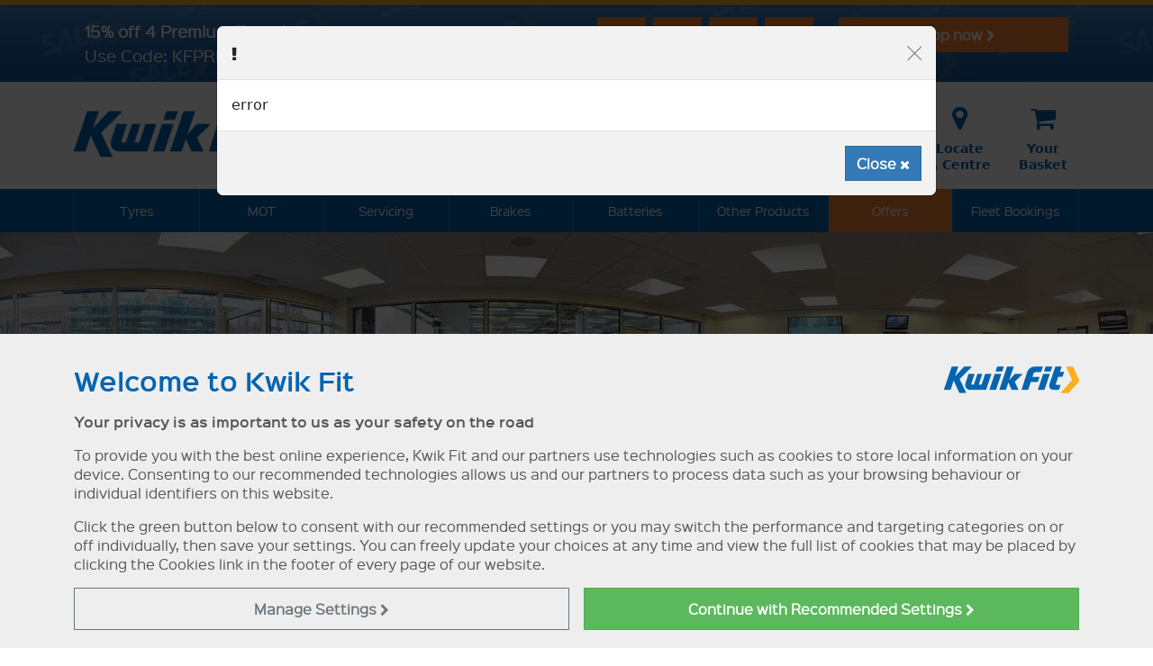

--- FILE ---
content_type: text/html
request_url: https://www.kwik-fit.com/about-us/our-centres
body_size: 34915
content:

<!DOCTYPE html>
<html lang="en-gb">
	<head>
        
		<title>Kwik Fit</title>
		
		<meta charset="windows-1252"/>
		<meta http-equiv="X-UA-Compatible" content="IE=edge" />
		<meta name="viewport" content="width=device-width, initial-scale=1.0">

		
		<meta name="robots" content="max-image-preview:large">


		<!-- Open Graph Tags -->
		<meta property="og:title" content="" />
		<meta property="og:site_name" content="Kwik Fit" />
		<meta property="og:url" content="https://www.kwik-fit.com/about-us/our-centres" />
		<meta property="og:image" content="https://www.kwik-fit.com/images/og/kwikfit.jpg" />
<meta property="og:image:width" content="762" />
<meta property="og:image:height" content="400" />
<link rel="canonical" href="https://www.kwik-fit.com/about-us/our-centres" />


		<link href="/frameworks/mmenu/dist/mmenu.css" rel="stylesheet" />
		<link href="/frameworks/fontawesome/4.3.0/css/font-awesome.min.css" rel="stylesheet">
		<script nonce="6116185705547511" src="/frameworks/mmenu/dist/mmenu.js"></script>





		
			<script nonce="6116185705547511">
				  // Define dataLayer and the gtag function.
				  window.dataLayer = window.dataLayer || [];
				  function gtag(){dataLayer.push(arguments);}

				  
				  var analyticsStorage = "denied";
				  
				  var adStorage = "denied";
				  

				  // Default ad_storage to 'denied'.
				  gtag('set', "developer_id.dNzMyY2", true);
				  gtag('consent', 'default', {
					'analytics_storage': analyticsStorage,
					'ad_storage': adStorage,
					'ad_user_data':  adStorage,
					'ad_personalization':  adStorage,
					wait_for_update: 500
				  });

				// Push the 'event': 'consent_update' to the dataLayer after the consent update
				dataLayer.push({
					'event': 'consent_update',
					'analytics_storage': analyticsStorage,
					'ad_storage': adStorage,
					'ad_user_data':  adStorage,
					'ad_personalization':  adStorage
				});
			</script>

			

			<!-- Google Tag Manager -->
			<script nonce="6116185705547511">
			(function(w,d,s,l,i){
				w[l]=w[l]||[];
				w[l].push({'gtm.start': new Date().getTime(), event:'gtm.js'});
    
				var f = d.getElementsByTagName(s)[0];
				var j = d.createElement(s);
				var dl = l != 'dataLayer' ? '&l=' + l : '';
    
				j.async = true;
				j.src = 'https://www.googletagmanager.com/gtm.js?id=' + i + dl;

				var n = d.querySelector('[nonce]');
				if (n) {
					j.setAttribute('nonce', n.nonce || n.getAttribute('nonce'));
				}

				f.parentNode.insertBefore(j, f);
			})(window, document, 'script', 'dataLayer', 'GTM-MVV8MH');
			</script>
			<!-- End Google Tag Manager -->

		

		<!-- HTML5 shim and Respond.js IE8 support of HTML5 elements and media queries * will only show in IE8, not IE8+ with document mode changed! -->		
		<!--[if lt IE 9]>
		
		<script nonce="6116185705547511">
		document.location = "/browser-out-of-date";
		</script>
		
		<script nonce="6116185705547511" src="/frameworks/html5shiv/3.7.0/html5shiv.js"></script>
		<script nonce="6116185705547511" src="/frameworks/respond/1.3.0/respond.min.js"></script>
		<![endif]-->
		<link href="/css/site.min.css?v=16:59:2116" rel="stylesheet"  media="all">
		<link href="/frameworks/jquery-ui/1.13.2/jquery-ui.min.css" rel="stylesheet" media="all">


		<script nonce="6116185705547511" src="/frameworks/jquery/3.7.0/jquery-3.7.0.min.js"></script>
		<script nonce="6116185705547511" src="/frameworks/jquery-ui/1.13.2/jquery-ui.min.js" ></script>
		<script nonce="6116185705547511" src="/frameworks/bootstrap/5.3.8/dist/js/bootstrap.bundle.min.js"></script>
		<script nonce="6116185705547511" src="/frameworks/jquery-touch-punch/0.2.3/jquery.ui.touch-punch.min.js" async defer></script>
		

		<script nonce="6116185705547511" src="/frameworks/swz-format-date-time/1.1.0/jquery.swz-format-date-time.js" async defer></script>
		<script nonce="6116185705547511" src="/frameworks/jquery-sortelements/1.0.0/jquery-sortelements.js" async defer></script>
		<script nonce="6116185705547511" src="/frameworks/bootstrap-switch/3.3.2/dist/js/bootstrap-switch.min.js"></script>
		<script nonce="6116185705547511" src="/frameworks/modal_tyre-size-options/1.1.0/modal_tyre-size-options.js"></script>		
		<script nonce="6116185705547511" src="/frameworks/modal_basic/1.0.0/modal_basic.js" ></script>	
		<script nonce="6116185705547511" src="/frameworks/modal_vehicle-list/1.0.0/modal_vehicle-list.js" async defer></script>		
		<script nonce="6116185705547511" src="/js/site_v11.js?21"></script>
		<script nonce="6116185705547511" src="/js/cookie-settings.js" async defer></script>		



		
		<script nonce="6116185705547511" src="https://www.google.com/recaptcha/api.js" async defer></script>
		

		<!-- Touch Icons -->
		<link rel="apple-touch-icon-precomposed" href="/images/touch-icons/apple-touch-icon-precomposed.png"><!-- For non-Retina iPhone, iPod Touch, and Android 2.1+ devices: -->
		<link rel="apple-touch-icon-precomposed" sizes="72x72" href="/images/touch-icons/apple-touch-icon-72x72-precomposed.png"><!-- For the iPad mini and the first- and second-generation iPad on iOS = 6: -->
		<link rel="apple-touch-icon-precomposed" sizes="76x76" href="/images/touch-icons/apple-touch-icon-76x76-precomposed.png"><!-- For the iPad mini and the first- and second-generation iPad on iOS = 7: -->
		<link rel="apple-touch-icon-precomposed" sizes="114x114" href="/images/touch-icons/apple-touch-icon-114x114-precomposed.png"><!-- For iPhone with high-resolution Retina display running iOS = 6: -->
		<link rel="apple-touch-icon-precomposed" sizes="120x120" href="/images/touch-icons/apple-touch-icon-120x120-precomposed.png"><!-- For iPhone with high-resolution Retina display running iOS = 7: -->
		<link rel="apple-touch-icon-precomposed" sizes="144x144" href="/images/touch-icons/apple-touch-icon-144x144-precomposed.png"><!-- For iPad with high-resolution Retina display running iOS = 6: -->
		<link rel="apple-touch-icon-precomposed" sizes="152x152" href="/images/touch-icons/apple-touch-icon-152x152-precomposed.png"><!-- For iPad with high-resolution Retina display running iOS = 7: -->
		<link rel="icon" sizes="192x192" href="/images/touch-icons/apple-touch-icon.png"><!-- Chrome v31+ for Android -->
		
		<meta name="google-site-verification" content="i_DZ-O6WAb5fxaHPSa21-pp4a8vExjofZHKLsfd2lp0" />


		
			<!-- Impact Radius Universal Tracking -->
			<script nonce="6116185705547511" type="text/javascript">
                    (function (a, b, c, d, e, f, g) { e['ire_o'] = c; e[c] = e[c] || function () { (e[c].a = e[c].a || []).push(arguments) }; f = d.createElement(b); g = d.getElementsByTagName(b)[0]; f.async = 1; f.src = a; g.parentNode.insertBefore(f, g); })('//d.impactradius-event.com/A1195952-a5b6-466e-bca2-7d54f6d5232f1.js', 'script', 'ire', document, window);
                </script>
			


			</head>
		<body>


			
		
		<a id="top" name="top"></a>
		<div id="page">
				<div class="cookie-settings-message">
		<div class="container">
			<div class="row">
				<div class="col-md-12">
					<h3 class="mt-3">Welcome to Kwik Fit <img src="/images/template/main-logo_600x120_blue.png" width="150" align="right" class="d-none d-sm-block"  /></h3>
					<p><strong>Your privacy is as important to us as your safety on the road</strong></p>
					<p>To provide you with the best online experience, Kwik Fit and our partners use technologies such as cookies to store local information on your device. Consenting to our recommended technologies allows us and our partners to process data such as your browsing behaviour or individual identifiers on this website.</p>
					<p>Click the green button below to consent with our recommended settings or you may switch the performance and targeting categories on or off individually, then save your settings. You can freely update your choices at any time and view the full list of cookies that may be placed by clicking the Cookies link in the footer of every page of our website.</p>
				</div>
			</div>
			<div class="row cookie settings">
				<div class="col-md-12">
					<div class="collapse transition-slide" id="CookieSetings">
				<form id="frmCookiesBanner" name="frmCookies" method="post">
				<table class="table">
					<tbody>
						<tr>
							<td><strong>Essential</strong> - These cookies are essential for you to move around our website and use its features.</td>
							<td style="vertical-align:middle">
								<em>Always on</em>
							</td>
						</tr>
						<tr>
							<td><strong>Performance</strong> - These cookies collect information about how you use our website.</td>
							<td><div class="form-check form-switch"><input type="checkbox" class="form-check-input" role="switch" name="Cookies.Performance" id="CookiesPerformance" checked /></div></td>
						</tr>
						<tr>
							<td><strong>Targeting</strong> - These cookies are used to deliver advertising more relevant to you and your interests.</td>
							<td><div class="form-check form-switch"><input type="checkbox" class="form-check-input" role="switch" name="Cookies.Targeting" id="CookiesTargeting" checked /></div></td>
						</tr>
					</tbody>
				</table>
				</form>
				<script type="text/javascript">
					$(document).ready(function(){ 
						$("body").addClass("modal-open");
						$("body").css("overflow", "hidden");
						$(".cookie-settings-message-close-link, .cookie-settings-message-save-link").on("click", function() {
							$("body").removeClass("modal-open");
							$("body").css("overflow", "");
						});
						// Handle collapse slide animation
						$("#CookieSetings").on("show.bs.collapse", function() {
							const $this = $(this);
							const $inner = $this.find(".table");
							$this.css("height", $inner.outerHeight());
						});
						$("#CookieSetings").on("hide.bs.collapse", function() {
							$(this).css("height", "0");
						});
					});
				</script>
						<div class="row cookie-buttons g-3 mb-3">
							<div class="col-12 col-md-6 offset-md-6">
								<button type="button" class="cookie-settings-message-save-link btn btn-kf btn-kf-orange w-100">Save Settings and Continue <i class="fa fa-chevron-right"></i></button>
							</div>
						</div>
					</div>
				</div>
			</div>
			<div class="row cookie-buttons g-3">
				<div class="col-12 col-md-6">
					<button type="button" class="cookie-settings-manage btn btn-kf btn-outline-secondary w-100" data-bs-toggle="collapse" data-bs-target="#CookieSetings" aria-expanded="false" aria-controls="CookieSetings">Manage<br class="d-none d-md-block d-lg-none"/> Settings <i class="fa fa-chevron-right"></i></button>
				</div>
				<div class="col-12 col-md-6">
					<button type="button" class="cookie-settings-message-close-link btn btn-kf btn-success w-100">Continue with <span class="d-inline-block">Recommended Settings <i class="fa fa-chevron-right"></i></span></button>
				</div>
			</div>
		</div>
	</div>
	<div class="modal-backdrop fade show cookie-settings-background"></div>
<div class="alert backgroundimage Countdown header-offer-banner" role="alert"  style="background-image:url(/assets/kwikfit/sale-banner.webp)">
	<div class="container">
		<a href="/offers/15-off-premium" class="row align-items-center text-decoration-none">
			<div class="col-12 col-sm-6 col-lg-5">
				<p class="mb-0">
					<span class="line1">15% off 4 Premium Tyres*</span>
					<span class="line2">Use Code: KFPREM Ends In:</span>
				</p>
			</div>
			<div class="col-12 col-sm-6 col-lg-4">
				<div class="timer d-flex justify-content-center justify-content-sm-end">
					<div class="timer-segment-container">
						<div class="timer-value days"><span class="digit">2</span><span class="digit">0</span></div>
						<div class="timer-label">Days</div>
					</div>
					<div class="timer-segment-container">
						<div class="timer-value hours"><span class="digit">2</span><span class="digit">0</span></div>
						<div class="timer-label">Hours</div>
					</div>
					<div class="timer-segment-container">
						<div class="timer-value minutes"><span class="digit">2</span><span class="digit">0</span></div>
						<div class="timer-label">Minutes</div>
					</div>
					<div class="timer-segment-container">
						<div class="timer-value seconds"><span class="digit">2</span><span class="digit">0</span></div>
						<div class="timer-label">Seconds</div>
					</div>
				</div>
			</div>
			<div class="col-12 col-lg-3 d-none d-lg-block align-self-start">
				<div class="mb-0 text-center text-lg-end">
					<span class="btn btn-kf btn-kf-orange w-100">Shop now <i class="fa fa-chevron-right"></i></span>
				</div>
			</div>
		</a>
	</div>
</div>
<script nonce="6116185705547511" type="text/javascript">
	$(document).ready(function () {
		$(".kf-main-menu").attr("data-offset-top","170");

		// Set the target date and time
		var targetDate = new Date("2026-02-02T23:59:59").getTime();

		// Function to update the countdown
		function updateCountdown() {
			// Get the current date and time
			var currentDate = new Date().getTime();

			// Calculate the remaining time
			var remainingTime = targetDate - currentDate;

			// Calculate days, hours, minutes, and seconds
			var days = Math.floor(remainingTime / (1000 * 60 * 60 * 24));
			var hours = Math.floor((remainingTime % (1000 * 60 * 60 * 24)) / (1000 * 60 * 60));
			var minutes = Math.floor((remainingTime % (1000 * 60 * 60)) / (1000 * 60));
			var seconds = Math.floor((remainingTime % (1000 * 60)) / 1000);

			// Update the HTML elements with the new values
			$(".days .digit").eq(0).text(Math.floor(days / 10));
			$(".days .digit").eq(1).text(days % 10);
			$(".hours .digit").eq(0).text(Math.floor(hours / 10));
			$(".hours .digit").eq(1).text(hours % 10);
			$(".minutes .digit").eq(0).text(Math.floor(minutes / 10));
			$(".minutes .digit").eq(1).text(minutes % 10);
			$(".seconds .digit").eq(0).text(Math.floor(seconds / 10));
			$(".seconds .digit").eq(1).text(seconds % 10);
			
			// If the countdown is finished, clear the interval
			if (remainingTime <= 926) {
				clearInterval(timer);
				$(".header-offer-banner").hide();
				// You can optionally add some code here for when the countdown finishes
			}
		}

		// Immediately update the countdown upon page load
		updateCountdown();

		// Update the countdown every second
		var timer = setInterval(updateCountdown, 1000); // Update every second
	});

</script>		<!-- MAIN-HEADER -->
		<header class="container-fluid kf-main-header d-none d-md-block">
			<div class="container">			

				<!-- KF LOGO AND SEARCH -->
				<div class="kf-logo-and-menu">
					<div class="row">
						<div class="col-sm-4 col-md-3">
							<a href="/"><img class="main-logo " src="/images/template/main-logo_600x120_blue.png" alt="Kwik Fit logo blue"></a>
						</div>

						<div class="col-sm-8 col-md-9">
							<div class="header-links">

								<a class="btn" href="/search">
									<div class="icon"><i class="fa fa-search"></i></div>
									<div class="text">Search</div>
								</a>

								<a class="btn" href="/faqs">
									<div class="icon"><i class="fa fa-question-circle"></i></div>
									<div class="text">FAQs</div>
								</a>

								<a class="btn" href="/manage-your-booking">
									<div class="icon"><i class="fa fa-calendar"></i></div>
									<div class="text">Manage<br />A Booking</div>
								</a>

								<a class="btn" href="/contact">
									<div class="icon"><i class="fa fa-phone"></i></div>
									<div class="text">Contact<br />Us</div>
								</a>

								<a class="btn" href="/club">
									<div class="icon image"><img src="/images/template/header-club-2.png" /></div>
									<div class="text">Kwik Fit<br />Club</div>
								</a>

								<a class="btn" href="/locate-a-centre">
									<div class="icon"><i class="fa fa-map-marker"></i></div>
									<div class="text">Locate<br />A Centre</div>
								</a>

								<a class="btn" href="/basket">
									<div class="icon"><i class="fa fa-shopping-cart"></i></div>
									<div class="text">Your<br />Basket</div>
								</a>
							</div>
						</div>
					</div>
				</div>	
			</div>
		</header>
        
        		<!-- MAIN MENU -->
		<nav class="container-fluid kf-main-menu d-none d-md-block " data-bs-spy="affix" data-bs-offset-top="124">
			<div class="container">
				<div class="kf-main-menu-list">
					<ul class="nav navbar-nav">
						<li class="show-on-affix d-none d-sm-block"><a href="/"><img class="main-logo" src="/images/template/main-logo_600x120_white.png" alt="Kwik Fit logo white" ></a></li>
						<li class="megamenu-dropdown">
							<a href="/tyres" class="megamenu-dropdown-link">Tyres</a>
							<div class="megamenu-dropdown-container-fluid tyres">
								<div class="container">
									<div class="megamenu-dropdown-content">
										<div class="row">
											<div class="col-sm-3">
												<h4><a href="/tyres">Tyres</a></h4>
												<ul>
													<li><a href="/tyres">Buy Tyres Online</a></li>
													<li><a href="/tyres/mobile-tyre-fitting">Mobile Tyre Fitting</a></li>
													<li><a href="/tyres/express-tyre-fitting">Express Tyre Fitting</a></li>
													<li><a href="/tyres/tyre-check">Free Tyre Check</a></li>													
													<li><a href="/tyres/information/tyre-sealant">Tyre Sealant</a></li>													
													<li><a href="/tyres/road-hero-spare-wheels">Space Saver Spare Wheels</a></li>													
													<li><a href="/tyreswap">Tyre Swap</a></li>													
												</ul>
												
												<h4><a href="/tyres/manufacturers">Tyre Manufacturers</a></h4>
												<ul>

													<li><a href="/tyres/manufacturers/bridgestone">Bridgestone</a></li>
													<li><a href="/tyres/manufacturers/continental">Continental</a></li>
													<li><a href="/tyres/manufacturers/pirelli">Pirelli</a></li>

													<li><a href="/tyres/manufacturers/arrowspeed">Arrowspeed</a></li>
													<li><a href="/tyres/manufacturers/bfgoodrich">BF Goodrich</a></li>
													<li><a href="/tyres/manufacturers/cst">CST Tires</a></li>
													<li><a href="/tyres/manufacturers/dunlop">Dunlop</a></li>
													<li><a href="/tyres/manufacturers/firestone">Firestone</a></li>
													<li><a href="/tyres/manufacturers/giti">Giti</a></li>
													<li><a href="/tyres/manufacturers/goodyear">Goodyear</a></li>
													<li><a href="/tyres/manufacturers/hankook">Hankook</a></li>
													<li><a href="/tyres/manufacturers/matador">Matador</a></li>
													<li><a href="/tyres/manufacturers/maxxis">Maxxis</a></li>
													<li><a href="/tyres/manufacturers/michelin">Michelin</a></li>
													<li><a href="/tyres/manufacturers/nexen">Nexen</a></li>
													<li><a href="/tyres/manufacturers/triangle">Triangle</a></li>
													<li><a href="/tyres/manufacturers/uniroyal">Uniroyal</a></li>
													<li><a href="/tyres/manufacturers/vredestein">Vredestein</a></li>
													<li><a href="/tyres/manufacturers/westlake">West Lake</a></li>
													<li><a href="/tyres/manufacturers/yokohama">Yokohama</a></li>
													                                                  
												</ul>
											</div>
											
											<div class="col-sm-3">
												<h4><a href="/tyres/types-of-tyre">Types of Tyre</a></h4>
												<ul>
													<li><a href="/tyres/types-of-tyre/summer-tyres">Summer Tyres</a> </li>
													<li><a href="/tyres/types-of-tyre/winter-tyres">Winter Tyres</a> </li>
													<li><a href="/tyres/types-of-tyre/all-season-tyres">All Season Tyres</a> </li>
													<li><a href="/tyres/types-of-tyre/runflat-tyres">Runflat Tyres</a> </li>
													<li><a href="/tyres/types-of-tyre/4x4-tyres">4x4 Tyres</a> </li>
													<li><a href="/tyres/types-of-tyre/reinforced-tyres">Reinforced Tyres</a> </li>
													<li><a href="/tyres/types-of-tyre/caravan-and-motorhome-tyres">Caravan &amp; Motorhome Tyres</a> </li>
													<li><a href="/tyres/types-of-tyre/van-tyres">Van Tyres</a> </li>
													<li><a href="/tyres/types-of-tyre/ev-tyres">Electric Vehicle Tyres</a> </li>
													<li><a href="/tyres/types-of-tyre/hybrid-vehicle-tyres">Hybrid Tyres</a> </li>
													<li><a href="/tyres/types-of-tyre/homologated-tyres">Homologated Tyres</a> </li>
												</ul>

												<h4><a href="/club">Kwik Fit Club</a></h4>
												<ul>
													<li><a href="/club">Subscribe and Save</a> </li>
												</ul>
												<h4><a href="/tyres/tyrecare-insurance">Tyre Insurance</a></h4>
												<ul>
													<li><a href="/tyres/tyrecare-insurance">TyreCare</a> </li>
												</ul>
											

												<h4><a href="/fleet-bookings">Company Car Tyres</a></h4>
												<ul>
													<li><a href="/fleet-bookings">Fleet Bookings</a></li>
												</ul>


											
											</div>
											
											<div class="col-sm-3">
												<h4><a href="/tyres/information/looking-after-tyres">Tyre Information</a></h4>
												<ul>
													<li><a href="/tyres/information/looking-after-tyres">Looking After Tyres</a> </li>
													<li><a href="/tyres/information/how-tyres-are-made">How Tyres Are Made</a> </li>
													<li><a href="/tyres/information/new-valves">New Valves</a> </li>
													<li><a href="/tyres/information/spare-tyres">Spare Tyres</a> </li>
													<li><a href="/tyres/information/can-you-drive-with-a-flat-tyre">Flat Tyre Advice</a> </li>
													<li><a href="/tyres/information/tyre-age">Tyre Age</a> </li>
													<li><a href="/tyres/information/tyre-labelling">Tyre Labelling</a> </li>
													<li><a href="/tyres/information/tyre-pressure-search">Tyre Pressure Search</a> </li>
													<li><a href="/tyres/information/tpms">TPMS</a> </li>
													<li><a href="/tyres/information/tyre-repair">Tyre Repair</a> </li>
													<li><a href="/tyres/information/uk-tyre-law">UK Tyre Law</a> </li>
													<li><a href="/tyres/information/wheel-balancing">Wheel Balancing</a> </li>
													<li><a href="/tyres/information/tyre-sizing-guide">Writing On My Tyres</a> </li>
													<li><a href="/tyres/information/metal-valve-covers">Metal Valve Covers</a> </li>
													<li><a href="/tyres/information/what-is-a-tyre-speed-rating">Tyre Speed Rating</a> </li>
													<li><a href="/tyres/information/what-is-a-tyre-load-index">Tyre Load Index</a> </li>
													<li><a href="/tyres/information/how-to-change-a-tyre">How to Change a Tyre</a> </li>
													<li><a href="/tyres/information/replacing-tyres-in-axle-pairs">Replacing Tyres in Axle Pairs</a> </li>
													<li><a href="/tyres/information/vehicles">Tyres For Your Vehicle</a> </li>
													<li><a href="/tyres/205-55-16">205 55 R16 Tyres</a> </li>
												</ul>
											</div>
											
											
											<div class="col-sm-3">
												<h4><a href="/offers">Tyre Offers</a></h4>

                                                <ul>
	<li><a href="/tyres"><img src="/assets/kwikfit/0525_-_greattyredealsweb-2.webp"  alt="Get great deals on tyres when you purchase online!" class="img-fluid" width="300" height="300"></a></li>
	<li><a href="/tyres">Get great deals on tyres when you purchase online!</a></li>
</ul>
	
											</div>	
																				
										</div>
										
									</div>
								</div>
							</div>
						</li>
						<li class="megamenu-dropdown">
							<a href="/mot" class="megamenu-dropdown-link">MOT</a>
							<div class="megamenu-dropdown-container-fluid mot">
								<div class="container">
									<div class="megamenu-dropdown-content">
										<div class="row">
											<div class="col-sm-3">
												<h4><a href="/mot">MOT</a></h4>
												<ul>
													<li><a href="/mot">Book Your MOT</a></li>
                                                    <li><a href="/mot/when-is-my-mot-due">When is my MOT due?</a></li>
												</ul>
												
												<h4><a href="/mot-and-service">MOT &amp; Service</a></h4>
												<ul>
													<li><a href="/mot-and-service">Book A Combined Service And MOT</a></li>
												</ul>
												
												<h4><a href="/mot/information/mot-pre-checks">MOT Information</a></h4>
												<ul>
													<li><a href="/mot/information/mot-failure-and-retest">MOT failure and retest</a> </li>
													<li><a href="/mot/#mottestchecks">MOT test checks</a> </li>
													<li><a href="/mot/information/mot-pre-checks">Pre-MOT Checks</a> </li>
													<li><a href="/mot/information/can-you-drive-a-car-with-no-mot">Driving With No MOT</a> </li>
												</ul>
											</div>
											
											<div class="col-sm-3">
												<h4><a href="/mot/reminder-service">Reminder Service</a></h4>
												<ul>
													<li><a href="/mot/reminder-service">MOT Reminder Service</a> </li>
												</ul>

												<h4><a href="/club">Kwik Fit Club</a></h4>
												<ul>
													<li><a href="/club">Subscribe and Save</a> </li>
												</ul>
											</div>
											
											<div class="col-sm-3">
												<h4><a href="/mot/information/class-7">Class 7 MOTs</a></h4>
												<ul>
													<li><a href="/mot/information/class-7">Class 7 MOTs</a> </li>
												</ul>
												<h4><a href="/mot/electric-vehicle-mot">EV MOT</a></h4>
												<ul>
													<li><a href="/mot/electric-vehicle-mot">Electric Vehicle MOT</a></li>
												</ul>
											</div>
											
											<div class="col-sm-3">

												<h4><a href="/mot">Book Today</a></h4>
                                                <ul>
	<li><a href="/mot"><img src="/assets/kwikfit/mot_500x500.webp"  alt="Book your MOT today at over 600 centres nationwide" class="img-fluid" width="300" height="300"></a></li>
	<li><a href="/mot">Book your MOT today at over 600 centres nationwide</a></li>
</ul>

											</div>											
										</div>
										
									</div>
								</div>
							</div>
						</li>	
						<li class="megamenu-dropdown">
							<a href="/servicing" class="megamenu-dropdown-link">Servicing</a>
							<div class="megamenu-dropdown-container-fluid servicing">
								<div class="container">
									<div class="megamenu-dropdown-content">
										<div class="row">
											<div class="col-sm-3">
												<h4><a href="/servicing">Servicing</a></h4>
												<ul>
													<li><a href="/servicing">Book Your Service</a></li>
												</ul>
												
												<h4><a href="/mot-and-service">MOT &amp; Service</a></h4>
												<ul>
													<li><a href="/mot-and-service">Book A Combined Service And MOT</a></li>
												</ul>
												
												<h4><a href="/servicing/service-pricing">Service Pricing</a></h4>
												<ul>
													<li><a href="/servicing/service-pricing">Service Pricing</a></li>
												</ul>
												
												<h4>Service Packages</h4>
												<ul>
													<li><a href="/servicing/packages/interim-service">Interim Service</a> </li>
													<li><a href="/servicing/packages/full-service">Full Service</a> </li>
													<li><a href="/servicing/packages/manufacturer-servicing">Manufacturer Service</a> </li>
													<li><a href="/servicing/packages/engine-oil-and-filter-change">Engine Oil and Filter Change</a> </li>
												</ul>
											</div>
											
											<div class="col-sm-3">
												<h4><a href="/servicing/information/why-service-your-car">Servicing Information</a></h4>
												<ul>
													<li><a href="/servicing/information/what-service-for-my-car">What service do I need?</a> </li>
													<li><a href="/servicing/information/why-service-your-car">Why service your car?</a> </li>
													<li><a href="/servicing#whatsincluded">What's included in my service?</a> </li>
													<li><a href="/servicing/information/vehicles">Servicing for your vehicle</a> </li>
													<li><a href="/servicing/information/what-oil-for-my-car">What oil do I need for my car?</a> </li>
												</ul>

												<h4><a href="/club">Kwik Fit Club</a></h4>
												<ul>
													<li><a href="/club">Subscribe and Save</a> </li>
												</ul>

												<h4><a href="/servicing/pollen-filters">Pollen Filters</a></h4>
												<ul>
													<li><a href="/servicing/pollen-filters">Air Cabin Filters</a> </li>
												</ul>
											</div>
											
											<div class="col-sm-3">
												<h4><a href="/servicing/van-service">Van Service</a></h4>
												<ul>
													<li><a href="/servicing/van-service">Van Service</a> </li>
												</ul>
												<h4><a href="/servicing/electric-vehicle-service">EV Service</a></h4>
												<ul>
													<li><a href="/servicing/electric-vehicle-service">Electric Vehicle Service</a> </li>
												</ul>
												<h4><a href="/servicing/hybrid-service">Hybrid Service</a></h4>
												<ul>
													<li><a href="/servicing/hybrid-service">Hybrid Service</a> </li>
												</ul>
											</div>
											
											<div class="col-sm-3">
												<h4><a href="/servicing">Book Today</a></h4>
                                                <ul>
	<li><a href="/mot-and-service"><img src="/assets/kwikfit/20795_motandservice_500x500_2025.webp"  alt="Save When You Book An MOT & Service Together! Prices from &pound;211.95." class="img-fluid" width="300" height="300"></a></li>
	<li><a href="/mot-and-service">Save When You Book An MOT & Service Together! Prices from &pound;211.95.</a></li>
</ul>

											</div>											
										</div>
										
									</div>
								</div>
							</div>
						</li>						
						<li class="megamenu-dropdown">
							<a href="/brakes" class="megamenu-dropdown-link">Brakes</a>
							<div class="megamenu-dropdown-container-fluid brakes">
								<div class="container">
									<div class="megamenu-dropdown-content">
										<div class="row">
											<div class="col-sm-3">
												<h4><a href="/brakes">Brake Inspection</a></h4>
												<ul>
													<li><a href="/brakes">Book Your Free Brake Check</a></li>
													<li><a href="/brakes/van-brakes">Van Brakes</a></li>
												</ul>
											</div>
											
											<div class="col-sm-3">
												<h4><a href="/brakes">Brake Information</a></h4>
												<ul>
													<li><a href="/brakes/information/how-brakes-work">How Brakes Work</a> </li>
													<li><a href="/brakes/information/brakes-range">Our Range of Brakes</a> </li>
												</ul>
											</div>
											
											<div class="col-sm-3">
												<h4><a href="/brakes/brake-fluid-change">Brake Fluid Change</a></h4>
												<ul>
													<li><a href="/brakes/brake-fluid-change">Book & Pay Online</a> </li>
												</ul>
											</div>
											
											<div class="col-sm-3">
												<h4><a href="/brakes">Book Today</a></h4>
                                                
												<ul>									
													<li><a href="/brakes"><img src="/images/template/mega-menu_brakes_inspection_500x500.webp" alt="Book your free, no-obligation brake safety check at over 600 centres nationwide" class="img-fluid" width="300" height="300"></a></li>
													<li><a href="/brakes">Book your free, no-obligation brake safety check at over 600 centres nationwide</a></li>
												</ul>	
												
											</div>											
										</div>
										
									</div>
								</div>
							</div>
						</li>
						
							<li class=""><a href="/batteries">Batteries</a></li>
						
						<li class="megamenu-dropdown">
							<a href="/other-products" class="megamenu-dropdown-link d-block d-sm-none d- d-xl-block">Other Products</a><a href="/other-products" class="megamenu-dropdown-link d-none d-sm-block d-xl-none">Other</a>							
							<div class="megamenu-dropdown-container-fluid other-products">
								<div class="container">
									<div class="megamenu-dropdown-content">
										<div class="row">
											<div class="col-sm-3">
												
												<h4><a href="/adas-calibration">ADAS</a></h4>
												<ul>
													<li><a href="/adas-calibration">ADAS Calibration</a></li>
												</ul>

												<h4><a href="/air-conditioning">Air Conditioning</a></h4>
												<ul>
													<li><a href="/air-conditioning">Book Your Recharge</a></li>
													<li><a href="/air-conditioning/free-aircon-check">Free Air Con Check</a></li>
													<li><a href="/air-conditioning/air-conditioning-debug">Air Con Debug</a></li>
												</ul>

												<h4><a href="/batteries">Battery</a></h4>
												<ul>
													<li><a href="/batteries">Battery Search</a></li>
													<li><a href="/batteries/free-battery-check">Free Battery Health Check</a></li>													
													<li><a href="/batteries/information/battery-care-made-easy">Battery Information</a></li>
													<li><a href="/batteries/information/leisure-batteries">Leisure Batteries</a> </li>													
													<li><a href="/batteries/information/bosch-batteries">Bosch Batteries</a> </li>													
												</ul>

												<h4><a href="/other-products/bike-repair-and-servicing">Bike Repair</a></h4>
												<ul>
													<li><a href="/other-products/bike-repair-and-servicing">Bike & E-Bike Repairs & Servicing</a> </li>
													<li><a href="/other-products/bike-repair-and-servicing#Locations">Bike Repair Locations</a> </li>
												</ul>

											</div>
											
											<div class="col-sm-3">


												
												<h4><a href="/other-products/bulbs">Bulbs</a></h4>
												<ul>
													<li><a href="/other-products/bulbs">Bulbs</a> </li>
													<li><a href="/other-products/bulbs/hid-bulbs">HID Bulbs</a> </li>
												</ul>
												
												<h4><a href="/car-insurance">Car Insurance</a></h4>
												<ul>
													<li><a href="/car-insurance">Kwik Fit Motor Insurance</a> </li>
												</ul>

												<h4><a href="/car-mats">Car Mats</a></h4>
												<ul>
													<li><a href="/car-mats">Order Tailor-fitted Car Mats</a> </li>
												</ul>

												<h4><a href="/car-diagnostics-check">Diagnostics</a></h4>
												<ul>
													<li><a href="/car-diagnostics-check">Diagnostics Fault Code Check</a> </li>
													<li><a href="/diagnostics/dashboard-warning-lights">What Do Your Dashboard Warning Lights Mean?</a> </li>
												</ul>


												
												<h4><a href="/other-products/engine-treatments">Engine Treatments</a></h4>
												<ul>
													<li><a href="/other-products/engine-treatments">Engine Treatments</a> </li>
												</ul>

												<h4><a href="/exhausts">Exhausts</a></h4>
												<ul>
													<li><a href="/exhausts">Book Your Appointment</a></li>
													<li><a href="/exhausts/information/exhaust-problem-solving">Exhaust Information</a></li>
													<li><a href="/exhausts/information/your-exhaust-check">Free Exhaust Check</a></li>
												</ul>

											</div>
											
											<div class="col-sm-3">
												<h4><a href="/other-products/suspension">Suspension</a></h4>
												<ul>
													<li><a href="/other-products/suspension">Suspension</a> </li>
												</ul>
												
												<h4><a href="/tyres">Tyre Products</a></h4>
												<ul>
													<li><a href="/tyres/information/tyre-sealant">Tyre Sealant</a></li>		
													<li><a href="/tyres/road-hero-spare-wheels">Space Saver Spare Wheels</a></li>		
													<li><a href="/tyres/tyrecare-insurance">Tyre Insurance</a> </li>
												</ul>

												<h4><a href="/vehicle-safety-check">Vehicle Safety Check</a></h4>
												<ul>
													<li><a href="/vehicle-safety-check">Book Your Free Appointment</a> </li>
												</ul>

												<h4><a href="/wheel-alignment">Wheel Alignment</a></h4>
												<ul>
													<li><a href="/wheel-alignment">Free Alignment Check</a> </li>
												</ul>
												
												<h4><a href="/other-products/windscreen-wipers">Windscreen Wipers</a></h4>
												<ul>
													<li><a href="/other-products/windscreen-wipers">Windscreen Wipers</a> </li>
													<li><a href="/other-products/windscreen-wipers/when-to-change-your-wipers">When To Change Your Wipers</a> </li>
													<li><a href="/other-products/windscreen-wipers/looking-after-your-windscreen-wipers">Looking After Your Windscreen Wipers</a> </li>
												</ul>
												
												

												
											</div>
											
											<div class="col-sm-3">
											
												<h4><a href="/other-products">Other Products</a></h4>
                                                <ul>
	<li><a href="/other-products/bike-repair-and-servicing"><img src="/assets/kwikfit/125312_05_kf_fettle_square_asset_500x500.webp"  alt="Kwik Fit now offers bike repairs and servicing at select locations in partnership with Fettle - the experts in faff-free bike repair" class="img-fluid" width="300" height="300"></a></li>
	<li><a href="/other-products/bike-repair-and-servicing">Kwik Fit now offers bike repairs and servicing at select locations in partnership with Fettle - the experts in faff-free bike repair</a></li>
</ul>

											</div>											
										</div>
										
									</div>
								</div>
							</div>
						</li>	


						
								<li class="highlight"><a href="/offers">Offers</a></li>
							

						<li class="megamenu-dropdown">
							<a href="/fleet-bookings" class="megamenu-dropdown-link ">Fleet Bookings</a>
							<div class="megamenu-dropdown-container-fluid fleet">
								<div class="container">
									<div class="megamenu-dropdown-content">
										<div class="row">
											<div class="col-sm-3">
												
												<h4><a href="/fleet">Fleet</a></h4>
												<ul>
													<li><a href="/fleet">About Kwik Fit Fleet</a></li>
													<li><a href="/fleet/contact-kwik-fit-fleet">Contact Kwik Fit Fleet</a></li>
													<li><a href="/fleet/our-network">Our Fleet Network</a></li>
													<li><a href="/fleet/products-and-services">Products & Services</a></li>
													<li><a href="/fleet/delivering-customer-service">Delivering Customer Service</a></li>
													<li><a href="/fleet/fleet-drivers">Fleet Drivers</a></li>
													<li><a href="/business-plus">Kwik Fit Business+</a></li>
												</ul>



											</div>
											
											<div class="col-sm-3">
												<h4><a href="/fleet-bookings">Fleet Bookings</a></h4>
												<ul>
													<li><a href="/fleet-bookings">Make A Fleet Booking</a></li>
												</ul>

												<h4><a href="/fleet/motability">Motability Scheme</a></h4>
												<ul>
													<li><a href="/fleet/motability">Help And Support</a></li>
												</ul>
											</div>
											
											<div class="col-sm-3">
												<h4><a href="/fleet/sign-up">Join Kwik Fit Fleet</a></h4>
												<ul>
													<li><a href="/fleet/sign-up">Sign Up With Kwik Fit Fleet</a></li>
												</ul>												
											</div>
											
											<div class="col-sm-3">
											
												<h4><a href="/business-plus">Business+</a></h4>
												<ul>
													<li><a href="/business-plus"><img src="/images/business-plus/mega-menu.webp" width="100%" alt="Business+"></a></li>
													<li><a href="/business-plus">Join Business+ today</a></li>
												</ul>
											</div>											
										</div>
										
									</div>
								</div>
							</div>
						</li>
						<li class="show-on-affix"><a href="/basket"><i class="fa fa-shopping-cart" style="font-size:16px !important;"></i></a></li>
						<li class="show-on-affix"><a href="javascript:;" class="back-to-top"><i class="fa fa-chevron-up kf-yellow"></i></a></li>
					</ul>
					
		
				</div>
				
				<!--<div class="show-on-affix">Show On Affix</div>
				<div class="hide-on-affix">Hide On Affix</div>-->
			</div>
		</nav>

 
<nav class="navbar navbar-default navbar-mm-kf d-md-none">
	<div class="container">
		<div class="navbar-header w-100">
			<a class="navbar-brand" href="/"><img src="/images/template/main-logo_600x120_blue.webp" class="img-fluid" width="140" height="28"/></a>
			<a href="#menu" class="btn btn-kf btn-kf-orange kf-main-menu-header_button menu-trigger navbar-toggle"> <i class="fa fa-bars"></i></a>
            <a href="/basket" class="btn btn-kf btn-kf-orange kf-main-menu-header_button menu-btn me-2 navbar-toggle"> <i class="fa fa-shopping-cart"></i></a>
		</div>
	</div>
</nav>

<nav id="menu" class="d-md-none">
	<ul>
		<li>
			<span>Tyres</span>
			<ul>
				<li><a href="/tyres">Buy Tyres Online</a></li>
				<li><a href="/tyres/mobile-tyre-fitting">Mobile Tyre Fitting</a></li>
				<li><a href="/tyres/express-tyre-fitting">Express Tyre Fitting</a></li>
				<li><a href="/tyres/tyre-check">Free Tyre Check</a></li>
				<li><a href="/tyres/information/tyre-sealant">Tyre Sealant</a></li>
				<li><a href="/tyres/road-hero-spare-wheels">Space Saver Spare Wheels</a></li>
				<li><a href="/tyreswap">Tyre Swap</a></li>
				<li><a href="/tyres/manufacturers">Tyre Manufacturers</a></li>
				<li><a href="/tyres/tyrecare-insurance">Tyre Insurance</a></li>
				<li>
					<span>Tyre Information</span>
					<ul>
						<li><a href="/tyres/information/looking-after-tyres">Looking After Tyres</a></li>
						<li><a href="/tyres/information/how-tyres-are-made">How Tyres Are Made</a></li>
						<li><a href="/tyres/information/new-valves">New Valves</a></li>
						<li><a href="/tyres/information/spare-tyres">Spare Tyres</a></li>
						<li><a href="/tyres/information/tyre-age">Tyre Age</a></li>
						<li><a href="/tyres/information/tyre-labelling">Tyre Labelling</a></li>
						<li><a href="/tyres/information/tyre-pressure-search">Tyre Pressure Search</a></li>
						<li><a href="/tyres/information/tpms">TPMS</a></li>
						<li><a href="/tyres/information/tyre-repair">Tyre Repair</a></li>
						<li><a href="/tyres/information/uk-tyre-law">UK Tyre Law</a></li>
						<li><a href="/tyres/information/wheel-balancing">Wheel Balancing</a></li>
						<li><a href="/tyres/information/tyre-sizing-guide">Writing On My Tyres</a></li>
						<li><a href="/tyres/information/metal-valve-covers">Metal Valve Covers</a></li>
						<li><a href="/tyres/information/what-is-a-tyre-speed-rating">Tyre Speed Rating</a></li>
						<li><a href="/tyres/information/what-is-a-tyre-load-index">Tyre Load Index</a></li>
						<li><a href="/tyres/information/how-to-change-a-tyre">How to Change a Tyre</a></li>
						<li><a href="/tyres/information/replacing-tyres-in-axle-pairs">Replacing Tyres in Axle Pairs</a></li>
						<li><a href="/tyres/information/vehicles">Tyres For Your Vehicle</a></li>
					</ul>
				</li>
			</ul>
		</li>
		<li>
			<span>MOT</span>
			<ul>
				<li><a href="/mot">Book Your MOT</a></li>
				<li><a href="/mot/when-is-my-mot-due">When is my MOT due?</a></li>
				<li><a href="/mot-and-service">Book a Combined MOT & Service</a></li>
				<li>
					<span>MOT information</span>
					<ul>
						<li><a href="/mot/information/mot-pre-checks">Pre-MOT Checks</a></li>
						<li><a href="/mot/information/mot-failure-and-retest">MOT failure and retest</a></li>
						<li><a href="/mot#mottestchecks">MOT test checks</a></li>
						<li><a href="/mot/information/can-you-drive-your-car-without-mot">Driving With No MOT</a></li>
					</ul>
				</li>
				<li><a href="/mot/reminder-service">MOT Reminder Service</a></li>
				<li><a href="/mot/information/class-7">Class 7 MOTs</a></li>
				<li><a href="/mot/electric-vehicle-mot">Electric Vehicle MOT</a></li>
			</ul>
		</li>
		<li>
			<span>Servicing</span>
			<ul>
				<li><a href="/servicing">Book Your Service</a></li>
				<li>
					<span>Servicing Information</span>
					<ul>
						<li><a href="/servicing/information/why-service-your-car">Why service your car?</a></li>
						<li><a href="/servicing/information/what-service-for-my-car">What service do I need?</a></li>
						<li><a href="/servicing#whatsincluded">What's included in my service?</a></li>
						<li><a href="/servicing/information/vehicles">Servicing for your vehicle</a></li>
						<li><a href="/servicing/information/what-oil-for-my-car">What oil do I need for my car?</a></li>
					</ul>
				</li>
				<li>
					<span>Service Packages</span>
					<ul>
						<li><a href="/servicing/packages/interim-service">Interim Service</a></li>
						<li><a href="/servicing/packages/full-service">Full Service</a></li>
						<li><a href="/servicing/packages/manufacturer-servicing">Manufacturer Service</a></li>
						<li><a href="/servicing/packages/engine-oil-and-filter-change">Engine Oil and Filter Change</a></li>
					</ul>
				</li>
				<li><a href="/servicing/service-pricing">Service Pricing</a></li>
				<li><a href="/servicing/van-service">Van Service</a></li>
				<li><a href="/servicing/electric-vehicle-service">Electric Vehicle Service</a></li>
				<li><a href="/servicing/hybrid-service">Hybrid Service</a></li>
				<li><a href="/servicing/pollen-filters">Pollen Filters</a></li>
			</ul>
		</li>
		<li>
			<span>Brakes</span>
			<ul>
				<li><a href="/brakes">Book Your Free Brake Check</a></li>
				<li>
					<span>Brake Information</span>
					<ul>
						<li><a href="/brakes/information/how-brakes-work">How brakes work</a></li>
						<li><a href="/brakes/information/brakes-range">Our range of brakes</a></li>
					</ul>
				</li>
				<li><a href="/brakes/brake-fluid-change">Brake Fluid Change</a></li>
				<li><a href="/brakes/van-brakes">Van Brakes</a></li>
			</ul>
		</li>
		<li>
			<span>Batteries</span>
			<ul>
				<li><a href="/batteries">Battery Search</a></li>
				<li><a href="/batteries/free-battery-check">Free Battery Health Check</a></li>
				<li><a href="/batteries/information/leisure-batteries">Leisure Batteries</a></li>
				<li><a href="/batteries/information/bosch-batteries">Bosch Batteries</a></li>
				<li><a href="/batteries/information/van-batteries">Van Batteries</a></li>
				<li><a href="/batteries/information/start-stop-batteries">Stop-start batteries</a></li>
				<li>
					<span>Battery information</span>
					<ul>
						<li><a href="/batteries/information/battery-care-made-easy">Battery care made easy</a></li>
						<li><a href="/batteries/information/free-battery-check">Free battery check</a></li>
					</ul>
				</li>
			</ul>
		</li>
		<li>
			<span>Other Products</span>
			<ul>
				<li><a href="/adas-calibration">ADAS Calibration</a></li>
				<li>
					<span>Air Conditioning</span>
					<ul>
						<li><a href="/air-conditioning">Book Your Recharge</a></li>
						<li><a href="/air-conditioning/free-aircon-check">Free Air Con Check</a></li>
						<li><a href="/air-conditioning/air-conditioning-debug">Air Con Debug</a></li>			
					</ul>
				</li>
				<li>
					<span>Bike Repair</span>
					<ul>
						<li><a href="/other-products/bike-repair-and-servicing">Bike Repairs & Servicing</a></li>
						<li><a href="/other-products/bike-repair-and-servicing#Locations">Bike Repair Locations</a></li>
					</ul>
				</li>
				<li>
					<span>Bulbs</span>
					<ul>
						<li><a href="/other-products/bulbs">Replacement Car Bulbs
						</a></li>
						<li><a href="/other-products/bulbs/hid-bulbs">HID Bulbs</a></li>
					</ul>
				</li>
				<li><a href="/car-insurance">Car Insurance</a></li>
				<li>
					<span>Car Mats</span>
					<ul>
						<li><a href="/car-mats">Order Tailor-fitted Car Mats</a></li>
						<li><a href="/car-mats/cancellations-and-returns">Returns & Cancellations</a></li>
					</ul>
				</li>
				<li>
					<span>Diagnostics</span>
					<ul>
						<li><a href="/car-diagnostics-check">Diagnostics Fault Code Check</a></li>
						<li><a href="/diagnostics/dashboard-warning-lights">Dashboard Warning Lights</a></li>
					</ul>
				</li>
				
				<li><a href="/other-products/engine-treatments">Engine Treatments</a></li>
				<li>
					<span>Exhausts</span>
					<ul>
						<li><a href="/exhausts">Book Your Appointment</a></li>
						<li>
							<span>Exhaust Information</span>
							<ul>
								<li><a href="/exhausts/information/exhaust-problem-solving">Problem solving</a></li>
								<li><a href="/exhausts/information/catalytic-converters">Catalytic converters</a></li>
								<li><a href="/exhausts/information/diesel-particulate-filters">Diesel Particulate Filters</a></li>
								<li><a href="/exhausts/information/exhaust-failure">Exhaust failure</a></li>
								<li><a href="/exhausts/information/how-exhausts-work">How exhausts work</a></li>
							</ul>
						</li>
						<li><a href="/exhausts/information/your-exhaust-check">Free exhaust check from Kwik Fit</a></li>
					</ul>
				</li>
				<li><a href="/tyres/road-hero-spare-wheels">Spare Wheels</a></li>
				<li><a href="/other-products/suspension">Suspension</a></li>
				<li><a href="/vehicle-safety-check">Vehicle Safety Check</a></li>
				<li><a href="/wheel-alignment">Wheel Alignment</a></li>
				<li>
					<span>Windscreen Wipers</span>
					<ul>
						<li><a href="/other-products/windscreen-wipers">Wiper Blade Search</a></li>
						<li><a href="/other-products/windscreen-wipers/when-to-change-your-wipers">When To Change Your Wipers</a></li>
						<li><a href="/other-products/windscreen-wipers/looking-after-your-windscreen-wipers">Looking after your windscreen wipers</a></li>
					</ul>
				</li>
			</ul>
		</li>
		<li>
			<span>Fleet</span>
			<ul>
				<li><a href="/fleet-bookings">Fleet Bookings</a></li>
				<li><a href="/fleet">About Kwik Fit Fleet</a></li>
				<li><a href="/fleet/contact-kwik-fit-fleet">Contact Kwik Fit Fleet</a></li>
				<li><a href="/fleet/sign-up">Sign Up With Kwik Fit Fleet</a></li>
				<li><a href="/fleet/our-network">Our Fleet Network</a></li>
				<li><a href="/fleet/products-and-services">Products & Services</a></li>
				<li><a href="/fleet/delivering-customer-service">Delivering Customer Service</a></li>
				<li><a href="/fleet/fleet-drivers">Fleet Drivers</a></li>
				<li><a href="/business-plus">Kwik Fit Business+</a></li>
			</ul>
		</li>
		<li><a href="/fleet/motability">Motability</a></li>
		
		<li><a href="/offers">Offers</a></li>
		
		<li><a href="/careers">Careers</a></li>
		<li><a href="/locate-a-centre">Locate A Centre</a></li>
		<li><a href="/club/apply">Kwik Fit Club</a></li>
		<li><a href="/manage-your-booking">Manage Your Booking</a></li>
		<li>
			<span>Contact Us</span>
			<ul>
				<li><a href="/contact-us">Get In Touch</a></li>
				<li><a href="/contact-us/mailing-list">Mailing List</a></li>
				<li><a href="/contact-us/customer-satisfaction">Customer Satisfaction</a></li>
			</ul>
		</li>
		<li>
			<span>More</span>
			<ul>
				<li>
					<span>About Us</span>
					<ul>
						<li><a href="/about-us">About Kwik Fit</a></li>
						<li><a href="/about-us/our-values">Our Values</a></li>
						<li><a href="/about-us/our-team">Our Team</a></li>
						<li><a href="/about-us/our-history">Our History</a></li>
						<li><a href="/about-us/our-environment">Our Environment</a></li>
						<li class="Selected"><a href="/about-us/our-centres">Our Centres</a></li>
						<li><a href="/about-us/our-services">Our Services</a></li>
						<li><a href="/about-us/british-touring-car-championship-partnership">British Touring Car Championship</a></li>
					</ul>
				</li>
				<li><a href="/charity">Charity</a></li>
				<li><a href="/faq">FAQ</a></li>
				<li><a href="/blog">Blog</a></li>
				<li><a href="/guides">Guides</a></li>


			</ul>
		</li>
	</ul>
</nav>

	<script  nonce="6116185705547511">

        $(document).ready(function(){

            const mmenu = new Mmenu( "#menu", {
               "navbar": {
                   title:"Main Menu"
               },
                scrollBugFix: {
                    // scroll bug fix options
                },
              "navbars": [
                  {
                     "position": "top",
                     "content": [
                        '<div class="header"><div class="logo"><a href="/"><img src="/images/template/main-logo_600x120_white.webp" class="img-fluid" width="140" height="28"/></a></div><div class="menu-close-icon"><i class="fa fa-times fa-2x close-mmenu cursor-pointer"></i></div>'
                        //'<div class="header"><div class="logo"><img src="/images/template/main-logo_600x120_blue.webp" class="img-fluid" width="140" height="28"/><div class="menu-close-icon"><i class="fa fa-times fa-2x close-mmenu cursor-pointer"></i></div></div>'
                     ]
                  },
                    {
                        "position": "bottom",
                        "content": [
                        "<a href='/about-us'>&copy; 2026 Kwik-Fit (GB) Limited</a>"
                        ]
                    }
               ],
                offCanvas: {
                    // off-canvas options
                    "position": "left-front"
                },
                "setSelected": {
                  "hover": true,
                  "parent": true
               }
            }, {
                offCanvas: {
                    // off-canvas configuration
                }
            }, {
                scrollBugFix: {
                    // scroll bug fix configuration
                }
            });

            const mmapi = mmenu.API;
            
            $("body").on("click",".close-mmenu",function(event){
                mmapi.close();
            });

            $("body").on("click","#menu li a",function(event){
                if(!$(this).hasClass("mm-listitem__btn")) {
					//deal with anchor links
					var href = $(this).attr("href");
					if (href && href.includes("#") && href.split("#")[0] === window.location.pathname) {
						// Prevent the default behavior of the link (e.g., scrolling to the anchor)
						event.preventDefault();
          
						//close menu
						mmapi.close();
					
						var target = $("#" + href.split("#")[1]);
						if (target.length) {
							$("html, body").animate({
								scrollTop: target.offset().top
							}, 1000); // Adjust the duration as needed
						}
					} else {
						$(".mmenu-loading-spinner").remove();
						$(this).append(' <i class="fa fa-circle-o-notch fa-spin mmenu-loading-spinner"></i>')
					}
                }
            });

            $( window ).resize(function() {
         //     mmapi.close();
            });
		});
	</script>	
		<!-- JUMBOTRON -->
		<section class="container-fluid kf-jumbotron" style="background-image:url(/assets/jumbotron/Banner-41.jpg);">
			<section class="container-fluid kf-jumbotron_gradient">
				
				<div class="container kf-jumbotron_overlay">
					About Us
				</div>
				
			</section>
		</section>
		

		<!-- BREADCRUMBS -->
		
		<div class="container-fluid kf-breadcrumbs">	
		
			<div class="container">
				<a href="/"><i class="fa fa-home"></i><span class="d-none d-sm-inline">Home</span></a>
 <i class="fa fa-chevron-right"></i><a href="/about-us">About Us</a> <i class="fa fa-chevron-right"></i><a href="/about-us/our-centres">Our Centres</a>
			</div>
		</div>		<!-- MAIN ARTICLE -->
		<div class="container-fluid kf-main-article">
			<div class="container">
				<div class="row">
					
						<div class="col-12 col-sm-4 col-md-3 col-lg-3">
							<!-- SUB-MENU -->
							<div class="kf-sub-menu">
								<div class="kf-sub-menu-list" id="wp-submenu">
									
<ul>
<li><a href="/about-us">About Us</a>
<ul><li><a href="/about-us/our-values">Our Values</a>
</li><li><a href="/about-us/our-team">Our Team</a>
</li><li><a href="/about-us/our-history">Our History</a>
</li><li><a href="/about-us/our-environment">Our Environment</a>
</li><li class="active"><a href="/about-us/our-centres">Our Centres</a>
</li><li><a href="/about-us/our-services">Our Services</a>
</li><li><a href="/about-us/cookies">Our Cookies</a>
</li><li><a href="/about-us/terms-and-conditions">Our Terms and Conditions</a>
</li><li><a href="/about-us/guarantees">Our Guarantees</a>
</li><li><a href="/about-us/privacy-notice">Privacy Notice</a>
</li><li><a href="/about-us/privacy-summary">Privacy Summary</a>
</li><li><a href="/modern-slavery-act">Modern Slavery Statement</a>
</li><li><a href="/about-us/gender-pay-gap-report">Gender Pay Gap</a>
</li><li><a href="/about-us/british-touring-car-championship-partnership">British Touring Car Championship</a>
</li></ul></li></ul>
								</div>
							</div><!--/.kf-sub-menu-->
						</div>
						<div class="col-12 col-sm-12 col-md-9 col-lg-9">
						
							<!-- MAIN-CONTENT -->
							<div class="kf-main-content">						

					<div class="row"><div class="col-12">
		<h1>Our Centres</h1>
		<p class="intro">With over <a href="/locate-a-centre" title="">600 centres across the UK</a> and Northern Ireland, Kwik Fit has the largest network of fast-fit centres in the country, meaning you’re never too far away from help for your vehicle. </p>
		<p>
Many of our centres are also <a href="/about-us" title="">open 7 days a week</a>, too. So, <a href="/about-us/our-staff" title="">our team of expert technicians</a> are always there when you need us most. </p>

<p>Here at Kwik Fit, we’re committed to quality and maintaining our high standards. That’s why we’re investing heavily in our network of locations across the UK, having already launched over 150 of our ‘new-look’ centres. What are these? Refurbished, upgraded centres that boast state-of-the-art workshop equipment and improved amenities for customers waiting for their vehicle to be repaired. 
</p>
	</div></div>
	<div class="row">
		<div class="col-12">
			<p></p><hr><p></p>
		</div>
	</div>

	<div class="row"><div class="col-12">
			<h2>Find your nearest Kwik Fit centre </h2>
			<p>Want to know where your nearest Kwik Fit centre is? A familiar shop front for the British public for <a href="/about-us/our-history" title="">over 50 years</a>, you can find a Kwik Fit in almost every town in the UK. Use the search feature below to enter your postcode and see where your nearest centre is.</p>
		</div></div>
	<div class="row"><div class="col-12">
			<p><form id="frmLocateACentre" name="frmLocateACentre" method="post" class="clearfix" action="/locate-a-centre">
	<div class="row">
		<div class="col-sm-7 col-md-4">
			<input type="text" class="form-control" id="OriginAddress" name="OriginAddress" placeholder="Town / Postcode" value="" />			
		</div>
		<div class="col-sm-5 col-md-4">
			<button type="submit" class="btn btn-kf btn-kf-orange btn-search w-100" data-loading-text="Search <i class='fa fa-circle-o-notch fa-spin'></i>">Locate A Centre <i class="fa fa-chevron-right"></i></button>
		</div>
	</div>
</form>
</p>
		</div></div>

	

	<div class="row">
		<div class="col-12">
			<p></p><hr><p></p>
		</div>
	</div>
	<div class="row"><div class="col-12">
			<h2>What to expect from a Kwik Fit centre?
</h2>
			<p>Renowned for our comprehensive range of <a href="/about-us/our-services" title="">car and vehicle repair services</a>, our centres are always bustling hubs of activity. With expert technicians performing routine tasks such as <a href="/servicing/packages/engine-oil-and-filter-change" title="">oil changes</a> and <a href="/tyres" title="">tyre rotations</a> alongside more complex repairs, Kwik Fit centres are where the action happens for the UK’s cars. </p>

<p>When you step into a Kwik Fit centre, expect to be greeted by one of our highly-trained team who can help you get to the bottom of your vehicle’s issues, advise you on how to improve your vehicle’s performance, and perform any one of our motoring services to an excellent standard — from <a href="/air-conditioning" title="">air con regas</a> to an <a href="/mot" title="">MOT </a>and service. </p>
 
<p>Use the sections below to explore the unique features of Kwik Fit’s centres further. 
</p>
		</div></div>





	
<div class="row"><div class="col-12">
		<h3>Comfortable waiting areas</h3>
		<p>We understand the anxiety and inconvenience associated with having to bring your car to a garage for problems it's been having. We also respect that a garage setting can seem daunting if you haven’t visited one before or for a long time. That’s why we do our best to make our centres comfortable, accessible, and inviting for all our customers.</p>

<p>One of the ways we do this is by providing refurbished waiting areas that have been designed with our customer’s comfort in mind. Some of the core features are listed below:</p>

<p></p><ul><li>Spacious, comfortable seating areas</li><li>Air conditioning </li><li>Big-screen TVs with a range of channels </li><li>Close proximity to nearby facilities and retail outlets</li><li>Convenient parking</li></ul><p></p>

<p>Waiting for your vehicle needn’t be unpleasant. Got a laptop, tablet or mobile device? We offer free WiFi access at many of our centres, too, so that you can work, game, or shop uninterrupted while you wait.</p>

<p>We’ve also changed the layout of many of our centres. So, while our technicians attend to your vehicle, you can view the progress through large glass walls that look down into the workshop area. Screens in the waiting area also allow you to view live wheel alignment data while our technicians carry out realignment. 
</p>
	</div></div>
<div class="row">
	<div class="col-12"> <img src="/assets/images/ourservices_comfortablewaitingareas.jpg" class="content-image img-thumbnail" alt="Customer using laptop in waiting area" width="100%"> </div>
</div>

	<div class="row"><div class="col-12">
			<h3>Top quality service 
</h3>
			<p>While it goes without saying, the core deliverable at a Kwik Fit centre is, of course, first-class service. Utilising our state-of-the-art equipment, our technicians are trained to work quickly and efficiently, ensuring precision and accuracy in every job — be it fitting <a href="/other-products/windscreen-wipers" title="">windscreen wipers</a> or diagnosing the cause of faulty <a href="/other-products/suspension" title="">suspension</a>. </p>

<p>Find out more about what we aim to provide on <a href="/about-us/our-values" title="">Our Values</a> page.</p>
		</div></div>
	


<div class="row"><div class="col-12">
		<h3>The latest technology</h3>
		<p>Our continued investment in new tools and equipment for our centres ensures that all of our customers receive the best service possible. Our staff also receive full training whenever new technology is introduced to make sure they continue to deliver best-in-class service to our customers. And that’s why we’re the UK’s #1 high-street fast-fit company.</p>

<p>One such advance in technology is the installation of <a href="/blog/wheel-balancing-and-wheel-alignment-whats-the-difference" title="">Hunter Hawkeye wheel alignment technology</a> in many of our centres – over 500 to date. The Hunter Hawkeye four-wheel aligner uses a series of high-definition imaging sensors which measure 14 primary alignment angles on your vehicle and provide unrivalled wheel alignment accuracy.</p>
	</div></div>
<div class="row">
	<div class="col-12"> <img src="/assets/images/ourservices_hunter2.jpg" class="content-image img-thumbnail" alt="Attaching wheel alignment sensor to vehicle" width="100%"> </div>
</div>
<div class="row">
	<div class="col-12">
		<p></p>
		<hr>
		<p></p>
	</div>
</div>
	<div class="row"><div class="col-12">
			<h2>Kwik Fit Plus centres
		</h2></div></div>

<div class="row"><div class="col-12">
		<div class="row">
			<div class="col-12 col-md-8 col-lg-6" style="margin-bottom:12px;"><img alt="Kwik Fit Plus logo" src="/assets/images/kwikfit-plus.png" width="94%"></div>
		</div>
		<p>Our Kwik Fit Plus centres offer advanced vehicle repairs above and beyond our regular fast-fit products and services. Kwik Fit Plus centres employ <a href="/about-us/our-staff#:~:text=automotive%20repair%20industry.-,Master%20Technicians,-Kwik%20Fit%20Master" title="">Master Technicians</a> who are trained to the highest level recognised by the Automotive Technician Accreditation, meaning they can handle the most complex electrical and mechanical repair work.</p>

<p>At Kwik Fit Plus, we can carry out advanced diagnosis and repair on issues including:</p>

<p></p><ul><li><a href="/blog/its-all-in-the-timing" title="">Timing belt</a> changes</li><li>Electrical faults and repairs</li><li><a href="/car-diagnostics-check" title="">Diagnostic systems</a> and ECU fault codes</li><li>Advanced <a href="/brakes" title="">brake repairs</a></li><li>Vehicle sensor issues</li><li>Ignition system problems</li></ul><p></p>






<p>Kwik Fit Plus centres are fitted out with advanced tools and equipment including scissor lifts which allow us to service even the largest SUVs and light commercial vehicles and undertake MOTs on both Class 4 and <a href="/mot/information/class-7" title="">Class 7 vehicles</a>.</p>
	</div></div>
	

	

<div class="row">
	<div class="col-12"> <h4 class="page-header">Find your nearest Kwik Fit Plus centre</h4>
<script nonce="6116185705547511" src="//maps.googleapis.com/maps/api/js?key=AIzaSyDjRKS4_dMlwzYOLz5cbjxZJdlmu4XpZeQ&sensor=false"></script>
<script nonce="6116185705547511" src="/frameworks/js-marker-clusterer/1.0.0/src/markerclusterer.js"></script>

<div class="info-window-template" style="display:none;">
	<h5 data-details="centre.displaycentrename"></h5>
	<p>
		<span data-details="centre.address1"></span><br />
		<span data-details="centre.postcode"></span><br />
		Tel: <span data-details="centre.telephone"></span>
	</p>
	<a href="#" class="btn btn-kf btn-kf-orange" target="_blank">View Details <i class="fa fa-chevron-right"></i></a>
</div>

<script nonce="6116185705547511" language="javascript">

	var centreData;

	$(document).ready(function(){
		
		//loadKwikFitDriveMap();
		
		loadKwikFitPlusCentres();
		
		
	});
	

	//*************************
	//basicAjaxCall(obj)
	function loadKwikFitPlusCentres(){
	
		//declare variables
		var btn;
		var postData;
		var standardErrorMessage;		

		//standard fallback error message
		standardErrorMessage = "<p>Sorry, an error occurred.</p>";
			
		$.ajax({
			url : "/ajax/common/centres/kwikfitplus.asp",
			type : "POST",
			beforeSend:function(jqXHR,settings){
				$(btn).buttonLoading();
			},
			success:function(data, textStatus, jqXHR){
	
				if(jQuery.isXMLDoc(data)){
					xml = $(data);				
					try {
						centreData = $.parseJSON(xml.find("JSON").text());
						loadKwikFitPlusMap();
					} catch(err){
						console.log(err);
					}
					
				} else {
					modalBasic("#modal_basic","Unknown Error <i class=\"fa fa-exclamation\"></i>",standardErrorMessage);
				}
	
			},
			error:function(jqXHR, textStatus, errorThrown ){
	
				//show the modal
				modalBasic("#modal_basic",errorThrown + " <i class=\"fa fa-exclamation\"></i>",textStatus);

			}
		});
	}
	//*************************	
	

	function loadKwikFitPlusMap(){
	
	
		var center = new google.maps.LatLng(55.0, -3.75);
		var options = {
			'zoom': 5,
			'center': center//,
			//'mapTypeId': google.maps.MapTypeId.ROADMAP
		};
		
		
		//create the map
		var map = new google.maps.Map(document.getElementById("map_canvas"), options);


		var centreInformation = {};	
		centreInformation.map  = map;
		centreInformation.infoWindow = new google.maps.InfoWindow({
			pixelOffset : new google.maps.Size(11,2)
		});
	
		centreInformation.markerClickFunction = function(json) {
			return function(e) {
				e.cancelBubble = true;
				e.returnValue = false;
				if (e.stopPropagation) {
					e.stopPropagation();
					e.preventDefault();
				}
				
				console.log(json);
				
				html = $(".info-window-template").html();
				
				obj = $.parseHTML("<div>" + html + "</div>");
				
				$(obj).find("[data-details='centre.displaycentrename']").html(json.displaycentrename);
				$(obj).find("[data-details='centre.address1']").html(json.address1);
				$(obj).find("[data-details='centre.postcode']").html(json.postcode);
				$(obj).find("[data-details='centre.telephone']").html(json.telephone);
				$(obj).find("a").attr("href","/locate-a-centre/" + json.displayurl);
				
				centreInformation.infoWindow.setContent($(obj).html());
				centreInformation.infoWindow.setPosition(new google.maps.LatLng(json.lat, json.lng));
				centreInformation.infoWindow.open(centreInformation.map);
			};
		};			

		//create the marker image
		markerImage = {
			url: "https://www.kwik-fit.com/images/template/map-marker-blue.png",

			// This marker is 20 pixels wide by 32 pixels tall.
			scaledSize: new google.maps.Size(22,40),
			// The origin for this image is 0,0.
			origin: new google.maps.Point(0,0),
			// The anchor for this image is the base of the flagpole at 0,32.
			anchor: new google.maps.Point(10, 40)
		}
		
		
		//create the marker image
		markerImage = {
			url: "https://www.kwik-fit.com/images/template/map-marker-blue.png",

			// This marker is 20 pixels wide by 32 pixels tall.
			scaledSize: new google.maps.Size(22,40),
			// The origin for this image is 0,0.
			origin: new google.maps.Point(0,0),
			// The anchor for this image is the base of the flagpole at 0,32.
			anchor: new google.maps.Point(0, 12)
		}
			
		//add the centre to the map
		var markers = [];
		var output = new String();
		for (var i = 0; i < centreData.centres.length; i++) {
			//create the marker
			var marker = new google.maps.Marker({
				position : new google.maps.LatLng(centreData.centres[i].lat,centreData.centres[i].lng),
				icon : markerImage
			});
			
			//create the function for on click
			var fn = centreInformation.markerClickFunction(centreData.centres[i]);			
			
			//add the listener
			google.maps.event.addListener(marker,'click',fn);
			
			//add to the array
			markers.push(marker);
		}
		var markerCluster = new MarkerClusterer(map, markers,{
			gridSize: 30,
			minimumClusterSize : 2,
			maxZoom : 10
		});
		
	
	}
</script>
		
	<div class="row">
		<div class="col-12">	
			<div id="map_canvas" style="border:1px solid #AAA;width:100%; height:560px;"></div>
		</div>
	</div> </div>
</div>
	
	
<div class="row">
		<div class="col-12">
			<p></p><hr><p></p>
		</div>
	</div>
	<div class="row"><div class="col-12">
			<h2>Got a question about our centres?</h2>
			<p>Keen to find out more about the features and locations of our centres? Can’t find the information you’re looking for here or on <a href="/faq" title="">our FAQ page</a>? Perhaps you’re looking to leave us some feedback about your recent experience at one of our centres. Whatever the reason, contact our team of experts today who can point you in the right direction for an answer. </p>
		</div></div>
	<div class="row"><div class="col-12">
			<p><a href="#" class="btn btn-block-xs btn-kf btn-kf-orange">Contact us <i class="fa fa-chevron-right"></i></a></p>
		</div></div>						</div><!--/.kf-main-content-->
					</div><!--/.col-*-->
				</div><!--/.row-->
			</div><!--/.container-->
		</div><!--/.kf-main-article-->    <div class="other-pages-engine-starter">

	    <div class="container">
            <div class="row">
                <div class="col-lg-6 offset-lg-3">
                    <div class="search-tabs--nav">
                        <ul class="nav nav-pills nav-fill">
                            <li class="nav-item"><a class="nav-link active" href="#TabVehicle" data-bs-toggle="tab">Search By Vehicle <i class="fa fa-search"></i></a></li>
			            <li class="nav-item"><a class="nav-link" href="#TabTyreSize" data-bs-toggle="tab">Search By Tyre Size <i class="fa fa-search"></i></a></li>
			            </ul>
		            </div>
			    </div>
            </div>

            <div class="tab-content-container clearfix">
                <div class="col-12">

		            <div class="tab-content">
			
			            <!-- VEHICLE -->
			            <div id="TabVehicle" class="tab-pane show active">
				            <div class="search--vehicle">
					            
						        <div class="row">
							        <div class="col-12 col-lg-9">
								        <div class="row">
                                            <div class="col-12 col-lg-4 search--vehicle--part">	
											    <label>What are you looking for?</label><br>
											    <select id="ESSvc" class="form-select service-type" data-default="/about-us">
													<option data-bookingengine="tyres" value="/tyres/search/results">Tyres</option>
													
														<option data-bookingengine="mot" value="/mot/book/select">MOT</option>
														<option data-bookingengine="servicing" value="/servicing/book/select">Service</option>
													
													<option data-bookingengine="air-conditioning" value="/air-conditioning/book/centre">Air-Con</option>
													<option data-bookingengine="batteries" value="/batteries/search/results">Batteries</option>
													<option data-bookingengine="brakes" value="/brakes/book/centre">Brakes</option>
													<option data-bookingengine="exhausts" value="/exhausts/book/centre">Exhaust</option>
													<option data-bookingengine="roadhero" value="/tyres/road-hero-spare-wheels/search/results">Road Hero Spare Wheel</option>				
													<option data-bookingengine="vehicle-safety-check" value="/vehicle-safety-check/book/centre">Vehicle Safety Check</option>			
													<option data-bookingengine="wheel-alignment" value="/wheel-alignment/book/centre">Wheel Alignment</option>				
													<option data-bookingengine="wiper-blades" value="/other-products/windscreen-wipers/search/results">Windscreen Wipers</option>	
											    </select>
                                            </div>
									        <div class="col-12 col-lg-4 search--vehicle--part">					
										        <label for="#VehicleSearchVRN">Vehicle Registration</label><br>	
										        <div class="numberplate">
											        <div class="input-group">
												        <span id="sizing-addon1" class="input-group-text">
													        <img src="/images/template/vrn-add-on.png" alt="registration plate" width="20" height="29">
												        </span>
												        <input type="text" class="form-control vrn_input" placeholder="YOUR REG" aria-describedby="basic-addon1" id="ESVrn" name="ESVrn" value="">
														<i class="btn-clear-vrm fa fa-times" style="display:none;" data-bs-toggle="tooltip" data-bs-placement="top" title="Clear Reg"></i>
											        </div>
										        </div>
									        </div>
									        <div class="col-12 col-lg-4 vrn-postcode-container">
										        <label for="#VehicleSearchPostcode">Postcode</label><br>	
										        <input type="text" class="form-control tyre-search--postcode postcode" placeholder="Postcode" id="VehicleSearchPostcode" name="VehicleSearchPostcode" value="" />							
									        </div>
								        </div>
							        </div>
							        <div class="col-12 col-lg-3">
								        <label>&nbsp;</label><br>	
								        <button type="button" class="btn w-100 btn-kf btn-kf-orange btn-numberplate btn-es-services-search" data-loading-text="Please wait <i class='fa fa-circle-o-notch fa-spin'></i>">Search <i class="fa fa-search"></i></button>
							        </div>
						        </div>	
					            
                                <br />
					            <p>Please enter your postcode to see availability information from your local Kwik Fit centre.</p>
				            </div><!--/.tyres_search_section-->
			            </div>
				
			            <!-- TYRE SIZE -->
			            <div id="TabTyreSize" class="tab-pane">	

				            <div class="tyresize-search">
					            
					            
						        <div class="row">
							        <div class="col-12 col-lg-12">
								        <div class="row-flex">
									        <div class="size-part">
										        <label>Width</label><br>
										        <select id="ESSec" rel="sec" class="form-select"> 
											        <option value="">...</option>
<option value="115">115</option>
<option value="125">125</option>
<option value="135">135</option>
<option value="145">145</option>
<option value="155">155</option>
<option value="165">165</option>
<option value="175">175</option>
<option value="185">185</option>
<option value="195">195</option>
<option value="205">205</option>
<option value="215">215</option>
<option value="225">225</option>
<option value="235">235</option>
<option value="245">245</option>
<option value="255">255</option>
<option value="265">265</option>
<option value="275">275</option>
<option value="285">285</option>
<option value="295">295</option>
<option value="305">305</option>
<option value="315">315</option>
<option value="325">325</option>
<option value="335">335</option>
<option value="345">345</option>
<option value="355">355</option>
<option value="750">750</option>

										        </select>
									        </div>
									        <div class="size-part">
										        <label>Ratio</label><br>
										        <select id="ESAsp" rel="asp" class="form-select" disabled="disabled"></select>
									        </div>
									        <div class="size-part">
										        <label>Rim</label><br>
										        <select id="ESRim" rel="rim" class="form-select" disabled="disabled"></select>
									        </div>
									        <div class="size-part">
										        <label>Speed</label><br>
										        <select id="ESSpd" rel="spd" class="form-select" disabled="disabled"></select>
									        </div>
											<div class="size-part">
												<label>Load</label><br>
												<select id="ESLoad" rel="load" class="form-select" disabled="disabled"></select>
											</div>
									        <div class="inp-postcode">
										        <label>Postcode</label><br>
										        <input type="text" class="form-control postcode" placeholder="" id="TyreSizePostcode" name="TyreSizePostcode" value="" />
									        </div>

											<div class="inp-button">
												<!--<button class="btn btn-kf btn-kf-orange w-100 btn-es-tyresize-search" rel="btn" data-loading-text="Please wait <i class='fa fa-circle-o-notch fa-spin'></i>">Search <i class="fa fa-search"></i></button>-->
												<button class="btn btn-kf btn-kf-orange g-recaptcha btn-tyres-tyre-size-search-recaptcha w-100" rel="btn" data-loading-text="Please wait <i class='fa fa-circle-o-notch fa-spin'></i>" data-sitekey="6LezOQgcAAAAAGY2eesnkMEbNPvjuravt7XTOIpT" data-callback="startESTyreSizeSearch">Search <i class="fa fa-search"></i></button>
											</div>
								        </div>
										<div class="row-flex">

										</div>
							        </div>			
							        <div class="col-12 col-lg-3">
										
							        </div>
						        </div>
					            <br />
					            <p>Unsure where to find your tyre size? <a href="#" data-bs-toggle="modal" data-bs-target="#FindingYourTyreSize">Click here for more information</a>.</p>
				            </div><!--/.tyres_search_section-->
			            </div>
				
		            </div><!--/.tab-content-->
                
                </div>

            </div>
        </div>
    </div>


	<!--#frmEngineStarter-->
	<form id="frmEngineStarter" name="frmEngineStarter" method="post">
				
		<!-- VRN -->
		<input type="hidden" name="vrn" />
		<input type="hidden" name="svc" />
					
		<!-- TYRE SEARCH -->
		<input type="hidden" name="sec" />
		<input type="hidden" name="asp" />
		<input type="hidden" name="rim" />
		<input type="hidden" name="spd" />
		<input type="hidden" name="load" />
		<input type="hidden" name="tsf" />
		<input type="hidden" name="tsr" />
		<input type="hidden" name="dts" />
										
		<!-- CARS Vehicle -->
		<input type="hidden" name="Vehicle.BodyStyle" />
		<input type="hidden" name="Vehicle.Colour" />
		<input type="hidden" name="Vehicle.Engine" />
		<input type="hidden" name="Vehicle.ForwardGears" />
		<input type="hidden" name="Vehicle.FuelType" />
		<input type="hidden" name="Vehicle.Make" />
		<input type="hidden" name="Vehicle.Model" />
		<input type="hidden" name="Vehicle.RegNum" />
		<input type="hidden" name="Vehicle.Transmission" />
		<input type="hidden" name="Vehicle.VIN" />
		<input type="hidden" name="Vehicle.Year" />
		<input type="hidden" name="Vehicle.MotDueDate" />
					
		<input type="hidden" name="Vehicle.GrossWeight" />
		<input type="hidden" name="Vehicle.VehicleCategoryDescription" />
		<input type="hidden" name="Vehicle.ServiceOil" />
		<input type="hidden" name="Vehicle.MOTClassAI" id="Vehicle.MOTClassAI"  />
		
        <input type="hidden" name="Postcode" />
					
		<!-- BATTERIES -->
		<input type="hidden" rel="BatteryCode" id="BatteryReference" name="BatteryReference" />
		<input type="hidden" rel="BatteryCode" id="RecommendedBattery" name="RecommendedBattery" />
		<input type="hidden" rel="BatteryCode" id="RecommendedBatteryOwnCode" name="RecommendedBatteryOwnCode" />
		<input type="hidden" rel="BatteryCode" id="AlternativeBattery" name="AlternativeBattery" />
		<input type="hidden" rel="BatteryCode" id="AlternativeBatteryOwnCode" name="AlternativeBatteryOwnCode" />
		<input type="hidden" rel="BatteryCode" id="BudgetBattery" name="BudgetBattery" />
		<input type="hidden" rel="BatteryCode" id="BudgetBatteryOwnCode" name="BudgetBatteryOwnCode" />		

        <!-- AIR CON -->
		<input type="hidden" id="AcceptPricing" name="AcceptPricing" value="N" />
		<input type="hidden" id="UseDefaultPart" name="UseDefaultPart" value="N" />

		<input type="hidden" id="RecaptchaToken" name="RecaptchaToken" />

		<input type="hidden" id="CustomerPostcode" name="CustomerPostcode" />
		
		<input type="hidden" id="SearchOrigin" name="SearchOrigin" value="Footer" />
		

		<input type="hidden" id="FleetProceed" name="FleetProceed" value="N" />

		
	</form><!--/#frmEngineStarter-->

	<script nonce="6116185705547511" type="text/javascript" src="/js/engine-starter.js?3"></script>


	<!-- Modal -->
<div class="modal fade" id="FindingYourTyreSize" tabindex="-1" aria-labelledby="FindingYourTyreSizeLabel" aria-hidden="true">
	<div class="modal-dialog modal-lg">
		<div class="modal-content">
			<div class="modal-header">
				<h4 class="modal-title" id="FindingYourTyreSizeLabel" style="margin:0;">Finding Your Tyre Size</h4>
				<button type="button" class="btn-close" data-bs-dismiss="modal" aria-label="Close"></button>
			</div>
			<div class="modal-body">
				<div id="finding-your-tyre-size" class="finding-your-tyre-size">
					<h5>Tyre Size</h5>
					<p>Your tyre size can be found on the sidewall of your current tyre and is a sequence of numbers and letters. The most common tyre size in the UK is 205/55R16 but there are many variations so it''s important to check your existing tyre first before searching for tyres.</p>
					<p><strong>Tip:</strong> Take a photo of your existing tyre sidewall to make it easier to identify your tyre size using the guide below.</p>
					<div class="tab-image">
						<div class="" rel="#fytsSec"><img src="/templates/images/finding-your-tyre-size/tyrewidth.webp" width="100%" alt="Tyre Width" /></div>
						<div class="d-none" rel="#fytsAsp"><img src="/templates/images/finding-your-tyre-size/aspectratio.webp" width="100%" alt="Aspect Ratio" /></div>
						<div class="d-none" rel="#fytsRim"><img src="/templates/images/finding-your-tyre-size/rimsize.webp" width="100%" alt="Rim Diameter" /></div>
						<div class="d-none" rel="#fytsSpd"><img src="/templates/images/finding-your-tyre-size/speedrating.webp" width="100%" alt="Speed Rating" /></div>
						<div class="d-none" rel="#loadindex"><img src="/templates/images/finding-your-tyre-size/loadindex.jpg" width="100%" alt="Load Rating" /></div>
					</div>
					<!-- Nav tabs -->
					<div class="clearfix">
					<ul class="nav nav-tabs navbar-writing-on-my-tyres" role="tablist">
						<li class="nav-item"><a class="nav-link active" href="#fytsSec" aria-controls="Tyre Width" role="tab" data-bs-toggle="tab">Tyre Width</a></li>
						<li class="nav-item"><a class="nav-link" href="#fytsAsp" aria-controls="Aspect Ratio" role="tab" data-bs-toggle="tab">Aspect Ratio</a></li>
						<li class="nav-item"><a class="nav-link" href="#fytsRim" aria-controls="Rim Diameter" role="tab" data-bs-toggle="tab">Rim Diameter</a></li>
						<li class="nav-item"><a class="nav-link" href="#fytsSpd" aria-controls="Speed Rating" role="tab" data-bs-toggle="tab">Speed Rating</a></li>
						<li class="nav-item"><a class="nav-link" href="#loadindex" aria-controls="Load Rating" role="tab" data-bs-toggle="tab">Load Rating</a></li>
					</ul>
					</div>
					<div class="tab-content card card-body bg-light clearfix">
						<div role="tabpanel" class="tab-pane fade show active" id="fytsSec">
							<h5>Tyre Width</h5>
							<p> The first three digits. This displays the width of the tyre  in millimetres. A tyre marked 225 will measure 225mm across the tread from sidewall to sidewall.</p>
						</div>
						<div role="tabpanel" class="tab-pane fade" id="fytsAsp">
							<h5>Aspect Ratio</h5>
							<p>The fourth and fifth digits of the tyre code that  immediately follow the tyre width. The aspect ratio or profile height of the  tyre sidewall is expressed as a percentage of the tyre width. So an aspect  ratio of 55 for example means that  the profile height of the tyre is 55% of its width.</p>
						</div>
						<div role="tabpanel" class="tab-pane fade" id="fytsRim">
							<h5>Rim Diameter</h5>
							<p>The next two digits represent the size of the wheel rim that  the tyre can be fitted to. It is also the diameter of the tyre from bead to  bead.&nbsp; So a tyre marked 16 will fit on a 16-inch wheel rim.</p>
						</div>
						<div role="tabpanel" class="tab-pane fade" id="fytsSpd">
							<h5>Speed Rating</h5>
							<p>The speed rating of a tyre is represented by a letter of the alphabet at the end of the tyre size code and indicates the maximum speed capability of the tyre. Tyres receive a speed rating based on a series of tests which measure the tyres capability to handle a set speed for a prolonged period of time. </p>
							<p>Select your tyre speed rating to find out the maximum speed your tyres can maintain.</p>
							<hr>
							<!--<form class="form-inline" onsubmit="return false">-->
							<div class="row">
								<div class="col-md-4 mb-3">
									<label for="FYTSSpeedRatingInput">Speed Rating</label>
									<select id="FYTSSpeedRatingInput" class="form-select">
										<option value="">e.g. V</option>
										<option value="99">Q</option>
										<option value="106">R</option>
										<option value="112">S</option>
										<option value="118">T</option>
										<option value="131">H</option>
										<option value="149">V</option>
										<option value="168">W</option>
										<option value="186">Y</option>
									</select>
								</div>

								<div class="col-md-4 mb-3">
									<label for="FYTSSpeedRatingOutput">Max Speed</label>
									<input type="text" class="form-control" id="FYTSSpeedRatingOutput" placeholder="e.g. 149mph" readonly />
								</div>
							</div>
							<!--</form>-->
							<hr>
							<p>If you are unsure what speed rating you need, be sure to check your vehicle handbook. Choosing a lower speed rating than that recommended by your vehicle manufacturer could potentially invalidate your insurance.</p>
						</div>

						<div role="tabpanel" class="tab-pane fade" id="loadindex">
							<h5>Load Rating</h5>
							<p>The load index provides information on the maximum weight capability for the tyre. The load index is a numerical code that can be located just after the tyre size marking and before the speed rating.</p>
							<p>Select your load index to find out the maximum load capability for your tyres.</p>
							<hr>
							<div class="row">
								<div class="col-md-4 mb-3">
									<label for="LoadIndexInput">Load Index</label>
									<select id="LoadIndexInput" class="form-select">
										<option value="">e.g.91</option>
										<option value="290">65</option>
										<option value="300">66</option>
										<option value="307">67</option>
										<option value="315">68</option>
										<option value="325">69</option>
										<option value="335">70</option>
										<option value="345">71</option>
										<option value="355">72</option>
										<option value="365">73</option>
										<option value="375">74</option>
										<option value="387">75</option>
										<option value="400">76</option>
										<option value="412">77</option>
										<option value="425">78</option>
										<option value="437">79</option>
										<option value="450">80</option>
										<option value="462">81</option>
										<option value="475">82</option>
										<option value="487">83</option>
										<option value="500">84</option>
										<option value="515">85</option>
										<option value="530">86</option>
										<option value="545">87</option>
										<option value="560">88</option>
										<option value="580">89</option>
										<option value="600">90</option>
										<option value="615">91</option>
										<option value="630">92</option>
										<option value="650">93</option>
										<option value="670">94</option>
										<option value="690">95</option>
										<option value="710">96</option>
										<option value="730">97</option>
										<option value="750">98</option>
										<option value="775">99</option>
										<option value="800">100</option>
										<option value="825">101</option>
										<option value="850">102</option>
										<option value="875">103</option>
										<option value="900">104</option>
										<option value="925">105</option>
										<option value="950">106</option>
										<option value="975">107</option>
										<option value="1000">108</option>
									</select>
								</div>
								
								<div class="col-md-4 mb-3">
									<label for="LoadIndexOutput">Max Load</label>
									<input type="text" class="form-control" id="LoadIndexOutput" placeholder="e.g. 650kg" readonly />
								</div>
							</div>
							<hr>

							<p>Although not illegal, it is not advisable to have tyres with a lower speed rating or load index than the manufacturer recommended tyre specification for your vehicle, or to have a combination of different tyre construction types. Consult your vehicle handbook to confirm your vehicle's tyre speed rating and load index as well as any additional requirements.</p>
						</div>

					</div>
				</div>
				<form id="TyreSizeSearchHelper">
					<div class="row mt-4">
						<div class="col-12">
							<p><strong>Search for tyres</strong></p>
							<p>Located your tyre size? Enter the values below to view tyres that will fit your vehicle.</p>
							<div class="row">

								<div class="col-6">
									<label>Tyre Width</label><br>
									<select id="TyreSizeOptionsTyresSec" rel="sec" class="form-select tyre-size-search-helper-select">
										<option value="">...</option>
										<option value="105">105</option>
										<option value="115">115</option>
										<option value="125">125</option>
										<option value="135">135</option>
										<option value="145">145</option>
										<option value="155">155</option>
										<option value="165">165</option>
										<option value="175">175</option>
										<option value="185">185</option>
										<option value="195">195</option>
										<option value="205">205</option>
										<option value="215">215</option>
										<option value="225">225</option>
										<option value="235">235</option>
										<option value="245">245</option>
										<option value="255">255</option>
										<option value="265">265</option>
										<option value="275">275</option>
										<option value="285">285</option>
										<option value="295">295</option>
										<option value="305">305</option>
										<option value="315">315</option>
										<option value="325">325</option>
										<option value="335">335</option>
										<option value="345">345</option>
										<option value="355">355</option>
										<option value="750">750</option>
									</select>
								</div>

								<div class="col-6">
									<label>Aspect Ratio <i class="fa fa-circle-o-notch" style="display:none;" rel="sec"></i></label><br>
									<select id="TyreSizeOptionsTyresAsp" rel="asp" class="form-select tyre-size-search-helper-select" disabled="disabled"></select>
								</div>
							</div>
							<div class="row">
								<div class="col-6">
									<label>Rim Diameter <i class="fa fa-circle-o-notch" style="display:none;" rel="asp"></i></label><br>
									<select id="TyreSizeOptionsTyresRim" rel="rim" class="form-select tyre-size-search-helper-select" disabled="disabled"></select>
								</div>

								<div class="col-6">
									<label>Speed Rating <i class="fa fa-circle-o-notch" style="display:none;" rel="rim"></i></label><br>
									<select id="TyreSizeOptionsTyresSpd" rel="spd" class="form-select tyre-size-search-helper-select" disabled="disabled"></select>
								</div>
							</div>
							<div class="row">
								<div class="col-6">
									<label>Load Rating <i class="fa fa-circle-o-notch" style="display:none;" rel="asp"></i></label><br>
									<select id="TyreSizeOptionsTyresLoad" rel="load" class="form-select tyre-size-search-helper-select" disabled="disabled"></select>
								</div>

								<div class="col-6">
									<label>&nbsp;</label><br>
											<button type="button" class="btn btn-kf btn-kf-orange btn-tyre-size-search-helper w-100" rel="btn" data-loading-text="Please wait <i class='fa fa-circle-o-notch fa-spin'></i>">Search <i class="fa fa-search"></i></button>
								</div>
							</div>
						</div>
					</div>
				</form>
			</div>
			<div class="modal-footer"><button type="button" class="btn btn-kf btn-primary" data-bs-dismiss="modal">Close <i class="fa fa-times"></i></button></div>
		</div>
	</div>
</div>
<script nonce="6116185705547511">

	$(document).ready(function(){
		$("#finding-your-tyre-size a[data-bs-toggle='tab']").on("shown.bs.tab",function(e){
			target 		= $(e.target).attr("href");
			related 	= $(e.relatedTarget).attr("href");
			
																												$("#finding-your-tyre-size .tab-image div[rel='" + related + "']").addClass("d-none");
																												$("#finding-your-tyre-size .tab-image div[rel='" + target + "']").removeClass("d-none");
		});
		$("#FYTSSpeedRatingInput").on("change",function(){
			val = $(this).val();
			
			if(val!=""){
				val += "mph";
			}
			$("#FYTSSpeedRatingOutput").val(val);
		});

		$("#LoadIndexInput").on("change", function () {
			val = $(this).val();

			if (val != "") {
				val += "kg";
			}
			$("#LoadIndexOutput").val(val);
		});


        $(".tyre-size-search-helper-select").change(function () {
			var obj = $(this);
			tyreSizeSearchHelpModal(obj);
		});
        $(".btn-tyre-size-search-helper").on("click", function () {
            var sec = $("select.tyre-size-search-helper-select[rel='sec']");
            var asp = $("select.tyre-size-search-helper-select[rel='asp']");
            var rim = $("select.tyre-size-search-helper-select[rel='rim']");
            var spd = $("select.tyre-size-search-helper-select[rel='spd']");
            

			//create the url
			if (spd.val() == "*") {
                url = "/tyres/search/results/" + sec.val() + "/" + asp.val() + "/" + rim.val();
			} else {
				url = "/tyres/search/results/" + sec.val() + "/" + asp.val() + "/" + rim.val() + "/" + spd.val();
			}

			// Show loading state
			$(this).prop('disabled', true).html('Please wait <i class="fa fa-circle-o-notch fa-spin"></i>');

			//set the action and submit!
            $("#TyreSizeSearchHelper").attr("action", url).submit();
        });
	});


	function tyreSizeSearchHelpModal(obj) {



        var sec = $("select.tyre-size-search-helper-select[rel='sec']");
        var asp = $("select.tyre-size-search-helper-select[rel='asp']");
        var rim = $("select.tyre-size-search-helper-select[rel='rim']");
        var spd = $("select.tyre-size-search-helper-select[rel='spd']");
		var load = $("select.tyre-size-search-helper-select[rel='load']");
		
        var rel = $(obj).attr("rel");
        var btn = $(".btn-tyre-size-options--tyre-size-select");

        if (sec.val() == null || sec.val() == "") {

            //reset the tyre size
            tyreSize = {};

													//reset all the other drop downs and disable them!
													$(asp).html("").prop('disabled', true);
													$(rim).html("").prop('disabled', true);
													$(spd).html("").prop('disabled', true);
													$(load).html("").prop('disabled', true);

            //load the aspect ratios!
            targetSelect = sec;

        } else if (asp.val() == null || asp.val() == "" || rel == "sec") {

            //set the tyre sizse
            tyreSize = { sec: sec.val() };

													//reset all the other drop downs and disable them!
													$(rim).html("").prop('disabled', true);
													$(spd).html("").prop('disabled', true);
													$(load).html("").prop('disabled', true);

            //load the aspect ratios!
            targetSelect = asp;

        } else if (rim.val() == null || rim.val() == "" || rel == "asp") {
            
            //set the tyre sizse
            tyreSize = { sec: sec.val(), asp: asp.val() };

													//reset all the other drop downs and disable them!
													$(spd).html("").prop('disabled', true);
													$(load).html("").prop('disabled', true);

            //load the aspect ratios!
            targetSelect = rim;

        } else if (spd.val() == null || spd.val() == "" || rel == "rim") {
            
            //set the tyre sizse
			tyreSize = { sec: sec.val(), asp: asp.val(), rim: rim.val() };

													//reset all the other drop downs and disable them!
													$(load).html("").prop('disabled', true);

            //load the aspect ratios!
			targetSelect = spd;

		} else if (load.val() == null || load.val() == "" || rel == "spd") {

			//set the tyre sizse
			tyreSize = { sec: sec.val(), asp: asp.val(), rim: rim.val(), spd: spd.val() };

			//load the aspect ratios!
			targetSelect = load;

        } else {

            
            //there's no target select anymore
            targetSelect = "TYRESIZESELECTED";

            //set the tyre sizse
			tyreSize = { sec: sec.val(), asp: asp.val(), rim: rim.val(), spd: spd.val(), load: load.val() };

            //set the tyre size selected
            tyreSizeSelected = true;
        }


        //create the ajax request (if there's a target select)
        if (typeof targetSelect == 'object') {
            $.ajax({
                url: "/ajax/engine-starter/tyresize-search.asp",
                type: "POST",
                data: tyreSize,
                beforeSend: function () {
                    $("i[rel='" + rel + "']").show();
                },
                success: function (data) {
															$(targetSelect).html(data).prop('disabled', false).focus();
                },
                complete: function () {
                    $("i[rel='" + rel + "']").hide();
                }
            });

														$(btn).prop('disabled', true);
            // Reset button state
            $(btn).prop('disabled', false).html('Search <i class="fa fa-search"></i>');

												} else {

													$(btn).prop('disabled', false);

            if (rel == "btn") {

                //get the dts and set the values in the form
                dts = sec.val() + "/" + asp.val() + spd.val() + rim.val();

                $("#TyreSizeSearchHelper input[name='dts']").val(dts);
                $("#TyreSizeSearchHelper input[name='tsf']").val(dts);
                $("#TyreSizeSearchHelper input[name='tsr']").val(dts);
                $("#TyreSizeSearchHelper input[name='sec']").val(sec.val());
                $("#TyreSizeSearchHelper input[name='asp']").val(asp.val());
                $("#TyreSizeSearchHelper input[name='rim']").val(rim.val());
                $("#TyreSizeSearchHelper input[name='spd']").val(spd.val());
				$("#TyreSizeSearchHelper input[name='load']").val(load.val());
                $("#TyreSizeSearchHelper input[name='ori']").val("TSS");

                //set the action and submit!
                $(btn).prop('disabled', true).html('Please wait <i class="fa fa-circle-o-notch fa-spin"></i>');
                this.submitForm();
            }

        }



    }


</script>
			<!-- KF-PROMO-BANNER -->
			<section class="container-fluid kf-promo-banner">
				<div class="container">
					<div class="row">
						<div class="col-sm-6 col-md-3">
							<h6><a href="/exclusive-online-pricing">Exclusive Online Pricing</a></h6>
							<p>We are committed to offering customers our most competitive prices on tyres and more. Read about our exclusive online pricing.</p>
						</div>
						<div class="col-sm-6 col-md-3">
							<h6><a href="/locate-a-centre">Locate A Centre</a></h6>
							<p>Kwik Fit has over 600 centres across the UK including Northern Ireland, many of which are open 7 days a week for your convenience.</p>
						</div>
						<div class="col-sm-6 col-md-3">
							<h6><a href="/faq">FAQs</a></h6>
							<p>We offer a series of FAQs to help you learn more about our services or your vehicle.</p>
						</div>
						<div class="col-sm-6 col-md-3">
							<h6><a href="/contact-us">Customer Care</a></h6>
							<p>Contact our team for help and advice with a new or existing booking. We’ll help direct your enquiry to the appropriate department.</p>
						</div>
					</div>
				</div>
			</section>		<footer class="kf-main-footer">
						<!-- KF-FOOTER-NAV -->
			<nav class="container-fluid kf-footer-nav">
				<div class="container">
					<div class="row kf-footer-nav-links">
						<div class="col-12 col-sm-6 col-md-3">
							<h6>Book Online</h6>
							<ul>
								<li><a href="/tyres">Tyre Search</a></li>
								<li><a href="/tyres/mobile-tyre-fitting">Mobile Tyre Fitting</a></li>
								<li><a href="/mot">Book an MOT</a></li>
								<li><a href="/servicing">Book a Service</a></li>
								<li><a href="/air-conditioning">Air Con Recharge</a></li>
								<li><a href="/batteries">Batteries</a></li>
								<li><a href="/exhausts">Exhausts</a></li>
								<li><a href="/brakes">Brakes</a></li>
								<li><a href="/club">Kwik Fit Club</a></li>
							</ul>
						</div>
						<div class="col-12 col-sm-6 col-md-3">
							<h6>Information</h6>
							<ul>
								<li><a href="/about-us">About Us</a></li>
								<li><a href="/faq">Frequently Asked Questions</a></li>
								<li><a href="/about-us/guarantees">Guarantees</a></li>
								<li><a href="/about-us/terms-and-conditions">Terms and Conditions</a></li>
								<li><a href="/about-us/privacy-notice">Privacy Notice</a></li>
								<li><a href="/about-us/cookies">Cookies</a></li>
								<li><a href="/exclusive-online-pricing">Exclusive Online Pricing</a></li>
								<li><a href="/modern-slavery-act">Modern Slavery Act</a></li>
								<li><a href="/about-us/gender-pay-gap-report">Gender Pay Gap</a></li>
								<li><a href="/sitemap">Site Map</a></li>
							</ul>
						</div>
						<div class="col-12 col-sm-6 col-md-3">
							<h6>More from Kwik Fit</h6>
							<ul>
								<li><a href="/locate-a-centre">Locate a Centre</a></li>
								<li><a href="/contact-us">Contact Us</a></li>
								<li><a href="/fleet">Fleet Services</a></li>
								<li><a href="/careers">Careers</a></li>
								<li><a href="/blog">Blog</a></li>
								<li><a href="/guides">Guides</a></li>
								<li><a href="/press">Press Releases</a></li>
								<li><a href="/charity">Charity</a></li>
								<li><a href="/contact-us/comments-and-feedback">Feedback</a></li>
								<li><a href="https://www.kwik-fit.nl" target="_blank">Kwik Fit Netherlands</a></li>
							</ul>
						</div>
						<div class="col-12 col-sm-6 col-md-3">
							
							<h6>Secure Online Payments</h6>
							<p>We use the latest technology to keep you safe and secure online.</p>
							
							<div class="row secure-online-payment-logos">
								<div class="col-5"><img src="/images/template/verified-by-visa.webp" alt="Verified by Visa" width="300"  height="150" class="img-fluid"></div>
								<div class="col-5 col-offset-1"><img src="/images/template/mastercard.webp" alt="Mastercard Securecode" width="300"  height="150" class="img-fluid"></div>
							</div>
							<div class="row secure-online-payment-logos">							
								<div class="col-5"><img src="/images/template/paypal-white.webp" alt="PayPal" width="200"  height="53" class="img-fluid"></div>
								<div class="col-5 col-offset-1"><a href="/about-us/bumper"><img src="/images/template/bumper-footer.png" alt="Bumper" width="300"  height="150" class="img-fluid"></a></div>
							</div>
							
							<div class="row secure-online-payment-logos">							
								<div class="col-5"><img src="/images/template/apple-pay.webp" alt="Apple Pay" width="300"  height="150" class="img-fluid"></div>
								<div class="col-5 col-offset-1"><img src="/images/template/google-pay.webp" alt="Google Pay" width="300"  height="150" class="img-fluid"></div>
							</div>


							
						</div>
					</div>
					
					
					<div class="row kf-footer-nav-logos">
						<div class="col-sm-3 main-logo d-none d-sm-block">
							<img src="/images/template/main-logo_600x120_white.webp" alt="Kwik Fit" width="131" height="26" class="img-fluid"/>
						</div>
						<div class="col-sm-6 tyrebrand-logos d-none d-sm-block">
							
							<a href="/tyres/manufacturers/bridgestone"><img src="/images/template/bridgestone.png" alt="Bridgestone" width="116"  height="33"/></a>
							<a href="/tyres/manufacturers/continental"><img src="/images/template/continental.png" alt="Continental" width="116"  height="33"></a>
							<a href="/tyres/manufacturers/pirelli"><img src="/images/template/pirelli.webp" alt="Pirelli" width="116"  height="33" /></a>
							
						</div>
						<div class="col-12 col-sm-3 mb-4 social-logos">
							<a href="https://www.facebook.com/KwikFit" target="_blank"><img src="/images/template/facebook.webp" alt="Facebook" width="35"  height="35"/></a>
							<a href="https://twitter.com/Kwik_Fit" target="_blank"><img src="/images/template/x.webp" alt="X" width="35"  height="35"/></a>
							<a href="https://www.instagram.com/kwikfit_uk" target="_blank"><img src="/images/template/instagram.webp" alt="Instagram"  width="35"  height="35"/></a>							
							<a href="https://www.youtube.com/user/KwikFitLtd" target="_blank"><img src="/images/template/youtube.webp" alt="YouTube"  width="35"  height="35"/></a>
						</div>			
					</div>
					
					<div class="row">
						<div class="col-md-12 kf-footer-nav-links">
							
								<p>
								*All tyre discounts exclude charges for fitting, balancing, valve and disposal (&pound;20.00 per tyre). Premium tyre range as of 28/01/2025 includes Bridgestone, Continental, Goodyear, Hankook, Michelin, Pirelli and Yokohama.<br />
								Promotional codes cannot be used in conjunction with any other offer, discount or promotion unless otherwise stated.
								</p>
							
						</div>
					</div>
					
					
				</div>
			</nav>
			
			<!-- KF-COPYRIGHT-BASELINE -->					
			<section class="container-fluid kf-copyright-baseline">
				<div class="container text-regular">
					&copy; 2026 Kwik-Fit (GB) Limited
					
										
				</div>
			</section>
		</footer>
		
		<!-- Modal - Basic Ajax Call -->
		<div class="modal fade" id="modal_basic" tabindex="-1" aria-labelledby="modal_basic_title" aria-hidden="true">
			<div class="modal-dialog modal-lg">
				<div class="modal-content">
					<div class="modal-header">
						<h4 class="modal-title">
							{MODALTITLE}
						</h4>
						<button type="button" class="btn-close" data-bs-dismiss="modal" aria-label="Close"></button>
					</div>
					<div class="modal-body">
						{MODALBODY}
					</div>
					<div class="modal-footer">
						<button type="button" class="btn btn-kf btn-primary" data-bs-dismiss="modal">Close <i class="fa fa-times"></i></button>
					</div>
					<div class="modal-footer modal-custom-buttons" style="display:none;"></div>
				</div>
			</div>
		</div>	
		
		<!-- Modal - Basic Ajax Call -->
		<div class="modal fade" id="modal_basic_small" tabindex="-1" aria-labelledby="modal_basic_small_title" aria-hidden="true">
			<div class="modal-dialog modal-lg">
				<div class="modal-content">
					<div class="modal-header">
						<h4 class="modal-title" id="modal_basic_small_title">
							{MODALTITLE}
						</h4>
						<button type="button" class="btn-close" data-bs-dismiss="modal" aria-label="Close"></button>
					</div>
					<div class="modal-body">
						{MODALBODY}
					</div>
					<div class="modal-footer">
						<button type="button" class="btn btn-kf btn-primary" data-bs-dismiss="modal">Close <i class="fa fa-times"></i></button>
					</div>
					<div class="modal-footer modal-custom-buttons" style="display:none;"></div>
				</div>
			</div>
		</div>	
		
			<!-- Modal - Custom Buttons -->
	<div class="modal fade" id="modal_custom-buttons" tabindex="-1" aria-labelledby="modal_custom_buttons_title" aria-hidden="true">
		<div class="modal-dialog modal-lg">
			<div class="modal-content">
				<div class="modal-header">
					<h4 class="modal-title" id="modal_custom_buttons_title">
						{MODALTITLE}
					</h4>
					<button type="button" class="btn-close" data-bs-dismiss="modal" aria-label="Close"></button>
				</div>
					<div class="modal-body">
						{MODALBODY}
					</div>
					<div class="modal-footer"></div>
				</div>
			</div>
		</div>	
		
		<!-- Modal - Select Tyre Size -->
		<div class="modal fade" id="modal_tyres-select-tyre-size" tabindex="-1" aria-labelledby="modal_tyres_select_title" aria-hidden="true">
			<div class="modal-dialog modal-lg">
				<div class="modal-content">
					<div class="modal-header">
						<h4 class="modal-title" id="modal_tyres_select_title">Select Tyre Size</h4>
						<button type="button" class="btn-close" data-bs-dismiss="modal" aria-label="Close"></button>
					</div>
					<div class="modal-body">
					
						<!-- instructions -->
						<p class="tyre-size-options-instructions"></p>
	
						<!-- Single Option Found -->
						<div class="row tyre-size-options_single" style="display:none;">					
							<div class="col-sm-12">
								<div class="tyre-size-option_dts"></div>
							</div>
						</div>
						
						<!-- Multiple Options Found -->
						<div class="row tyre-size-options_multiple" style="display:none;">
							<div class="col-sm-6">
								<h5>Front Tyre Size</h5>
								<div class="tyre-size-options_front"></div>
							</div>
							<div class="col-sm-6">
								<h5>Rear Tyre Size</h5>
								<div class="tyre-size-options_rear"></div>
							</div>
						</div>
						
						<!-- Caveat -->	
						<p>We endeavour to ensure we are displaying the correct tyres for your vehicle. However, we recommend all customers check the tyre size printed on the side wall of their tyres before proceeding with a tyre purchase as occasionally discrepancies do occur. By selecting the tyre sizes above and clicking 'Continue', you are indicating that you have checked your tyre sizes.</p>

						<div class="alert alert-info alert-select-tyre-size-confirm" style="display:none;"><p>Please select your front and rear tyre size before clicking 'Continue'.</p></div>
						
					</div>
					<div class="modal-footer modal__information--title">
						<button type="button" class="btn btn-kf btn-danger w-100-xs" data-bs-dismiss="modal">Cancel <i class="fa fa-times"></i></button>
						<button type="button" class="btn btn-kf btn-success w-100-xs btn-select-tyre-size-confirm">Continue <i class="fa fa-check"></i></button>
					</div>
				</div>
			</div>
			<div class="tyre-size-options-instructions_template hide">We have identified the tyre size(s) that may fit your {VEHICLE}. Please select your front tyre size and rear tyre size below before clicking 'Continue'.</div>
			<div class="tyre-size-radio-option_template" style="display:none;">
				<div class="tyre-size-radio-option">
					<label>
						<input type="radio" name="tyre-size-radio_{FRONTORREAR}" value="{VALUE}" rel="{REL}" />
						{LABEL}
					</label>
				</div>
			</div>	
		</div><!--/#modal_tyres-select-tyre-size-->		

		<!-- Modal - Tyre Filter -->
		<div class="modal fade" id="modal_tyre-filter" tabindex="-1" aria-labelledby="modal_tyre_filter_title" aria-hidden="true">
			<div class="modal-dialog modal-lg">
				<div class="modal-content">
					<div class="modal-header">
						<h4 class="modal-title" id="modal_tyre_filter_title">
							Filter Your Results
						</h4>
						<button type="button" class="btn-close" data-bs-dismiss="modal" aria-label="Close"></button>
					</div>
					<div class="modal-body"></div>
					<div class="modal-footer">
						<button type="button" class="btn btn-primary" data-bs-dismiss="modal">Close <i class="fa fa-times"></i></button>
					</div>
				</div>
			</div>
		</div>	
		
		<!-- Modal - Appointment Times -->
		<div class="modal fade" id="modal_appointment_times" tabindex="-1" aria-labelledby="Modal - Appointment Times" aria-hidden="true">
			<div class="modal-dialog modal-lg">
				<div class="modal-content">
					<div class="modal-header">
						<h4 class="modal-title appointment_times_loaded_title">
						</h4>
						<button type="button" class="btn-close btn-select-another-date" data-bs-dismiss="modal" aria-label="Close"></button>
					</div>
					<div class="modal-body">
						

						<p><strong>You have selected:</strong></p>
						<h5 class="centre-name" style="margin-bottom:0px;"></h5>
						<p class="centre-address"></p>

						<p class="d-none appointment-time-select">To continue with your booking, please select your appointment time from the list below.</p>

						<p class="alert alert-warning alert-ramp" style="display:none;"><strong>Please note:</strong> There is a slope that the vehicle must be driven up to reach the vehicle ramp at this centre. This may prevent us from being able to work on some high-performance vehicles, Tesla vehicles or vehicles that have been lowered. If your vehicle has low ground clearance, please contact the centre team on <a href="tel:01342314111">01342 314 111</a> before booking.</p>

						<div class="mb-3 appointment-time-select">
							<label class="form-label">Select Your Appointment Time</label>
							<select id="DiaryAppointment" name="DiaryAppointment" class="form-select">
								<option value="">Please select</option>
							</select>
						</div>

						<p class="appointment-single-time"><strong>Appointment time: <span class="appointment-single-time-start"></span></strong></p>
						<p class="appointment-single-time">This is the only appointment time available on this day. To continue with your booking, please select "Reserve Your Appointment" below.</p>

                        <p>Please note:<br>
						If you selected an appointment on a Bank Holiday Monday, please bring your car to the centre at 10:00am rather than the time shown below. 
						
                        </p>
					</div>
					<div class="modal-footer">
						<button type="button" class="btn btn-kf btn-info btn-md w-100-xs btn-select-another-date">Select Another Date <i class="fa fa-times"></i></button>
						<button type="button" class="btn btn-kf btn-kf-orange btn-md w-100-xs btn-reserve-appointment" disabled="disabled" data-loading-text="Please wait <i class='fa fa-circle-o-notch fa-spin'></i>">Reserve <span class="d-none d-sm-inline">Your</span> Appointment <i class="fa fa-chevron-right"></i></button>
					</div>
				</div>
			</div>
		</div>			
		
		<!-- Modal - Reuse -->
		<div class="modal fade" id="modal_reuse" tabindex="-1" aria-labelledby="modal_reuse_title" aria-hidden="true"></div>
		
			
		
		<!-- Media Query Detector -->		
		<span id="mq-detector">
			<span class="d-block d-sm-none" data-breakpoint="xs"></span>
			<span class="d-none d-sm-block d-md-none" data-breakpoint="sm"></span>
			<span class="d-none d-md-block d-lg-none" data-breakpoint="md"></span>
			<span class="d-none d-lg-block" data-breakpoint="lg"></span>
		</span>				
		
		</div><!-- div id page -->
		
		
		<!-- Start of 3sixfiveprolimited Zendesk Widget script --> <script nonce="6116185705547511" id="ze-snippet" src="https://static.zdassets.com/ekr/snippet.js?key=08e93c21-cc22-4005-a7e1-9d9dd159e7df"> </script> <!-- End of 3sixfiveprolimited Zendesk Widget script -->
		
	</body>
</html>

--- FILE ---
content_type: text/html; charset=utf-8
request_url: https://www.google.com/recaptcha/api2/anchor?ar=1&k=6LezOQgcAAAAAGY2eesnkMEbNPvjuravt7XTOIpT&co=aHR0cHM6Ly93d3cua3dpay1maXQuY29tOjQ0Mw..&hl=en&v=N67nZn4AqZkNcbeMu4prBgzg&size=invisible&anchor-ms=20000&execute-ms=30000&cb=vbuin2fppi5
body_size: 49276
content:
<!DOCTYPE HTML><html dir="ltr" lang="en"><head><meta http-equiv="Content-Type" content="text/html; charset=UTF-8">
<meta http-equiv="X-UA-Compatible" content="IE=edge">
<title>reCAPTCHA</title>
<style type="text/css">
/* cyrillic-ext */
@font-face {
  font-family: 'Roboto';
  font-style: normal;
  font-weight: 400;
  font-stretch: 100%;
  src: url(//fonts.gstatic.com/s/roboto/v48/KFO7CnqEu92Fr1ME7kSn66aGLdTylUAMa3GUBHMdazTgWw.woff2) format('woff2');
  unicode-range: U+0460-052F, U+1C80-1C8A, U+20B4, U+2DE0-2DFF, U+A640-A69F, U+FE2E-FE2F;
}
/* cyrillic */
@font-face {
  font-family: 'Roboto';
  font-style: normal;
  font-weight: 400;
  font-stretch: 100%;
  src: url(//fonts.gstatic.com/s/roboto/v48/KFO7CnqEu92Fr1ME7kSn66aGLdTylUAMa3iUBHMdazTgWw.woff2) format('woff2');
  unicode-range: U+0301, U+0400-045F, U+0490-0491, U+04B0-04B1, U+2116;
}
/* greek-ext */
@font-face {
  font-family: 'Roboto';
  font-style: normal;
  font-weight: 400;
  font-stretch: 100%;
  src: url(//fonts.gstatic.com/s/roboto/v48/KFO7CnqEu92Fr1ME7kSn66aGLdTylUAMa3CUBHMdazTgWw.woff2) format('woff2');
  unicode-range: U+1F00-1FFF;
}
/* greek */
@font-face {
  font-family: 'Roboto';
  font-style: normal;
  font-weight: 400;
  font-stretch: 100%;
  src: url(//fonts.gstatic.com/s/roboto/v48/KFO7CnqEu92Fr1ME7kSn66aGLdTylUAMa3-UBHMdazTgWw.woff2) format('woff2');
  unicode-range: U+0370-0377, U+037A-037F, U+0384-038A, U+038C, U+038E-03A1, U+03A3-03FF;
}
/* math */
@font-face {
  font-family: 'Roboto';
  font-style: normal;
  font-weight: 400;
  font-stretch: 100%;
  src: url(//fonts.gstatic.com/s/roboto/v48/KFO7CnqEu92Fr1ME7kSn66aGLdTylUAMawCUBHMdazTgWw.woff2) format('woff2');
  unicode-range: U+0302-0303, U+0305, U+0307-0308, U+0310, U+0312, U+0315, U+031A, U+0326-0327, U+032C, U+032F-0330, U+0332-0333, U+0338, U+033A, U+0346, U+034D, U+0391-03A1, U+03A3-03A9, U+03B1-03C9, U+03D1, U+03D5-03D6, U+03F0-03F1, U+03F4-03F5, U+2016-2017, U+2034-2038, U+203C, U+2040, U+2043, U+2047, U+2050, U+2057, U+205F, U+2070-2071, U+2074-208E, U+2090-209C, U+20D0-20DC, U+20E1, U+20E5-20EF, U+2100-2112, U+2114-2115, U+2117-2121, U+2123-214F, U+2190, U+2192, U+2194-21AE, U+21B0-21E5, U+21F1-21F2, U+21F4-2211, U+2213-2214, U+2216-22FF, U+2308-230B, U+2310, U+2319, U+231C-2321, U+2336-237A, U+237C, U+2395, U+239B-23B7, U+23D0, U+23DC-23E1, U+2474-2475, U+25AF, U+25B3, U+25B7, U+25BD, U+25C1, U+25CA, U+25CC, U+25FB, U+266D-266F, U+27C0-27FF, U+2900-2AFF, U+2B0E-2B11, U+2B30-2B4C, U+2BFE, U+3030, U+FF5B, U+FF5D, U+1D400-1D7FF, U+1EE00-1EEFF;
}
/* symbols */
@font-face {
  font-family: 'Roboto';
  font-style: normal;
  font-weight: 400;
  font-stretch: 100%;
  src: url(//fonts.gstatic.com/s/roboto/v48/KFO7CnqEu92Fr1ME7kSn66aGLdTylUAMaxKUBHMdazTgWw.woff2) format('woff2');
  unicode-range: U+0001-000C, U+000E-001F, U+007F-009F, U+20DD-20E0, U+20E2-20E4, U+2150-218F, U+2190, U+2192, U+2194-2199, U+21AF, U+21E6-21F0, U+21F3, U+2218-2219, U+2299, U+22C4-22C6, U+2300-243F, U+2440-244A, U+2460-24FF, U+25A0-27BF, U+2800-28FF, U+2921-2922, U+2981, U+29BF, U+29EB, U+2B00-2BFF, U+4DC0-4DFF, U+FFF9-FFFB, U+10140-1018E, U+10190-1019C, U+101A0, U+101D0-101FD, U+102E0-102FB, U+10E60-10E7E, U+1D2C0-1D2D3, U+1D2E0-1D37F, U+1F000-1F0FF, U+1F100-1F1AD, U+1F1E6-1F1FF, U+1F30D-1F30F, U+1F315, U+1F31C, U+1F31E, U+1F320-1F32C, U+1F336, U+1F378, U+1F37D, U+1F382, U+1F393-1F39F, U+1F3A7-1F3A8, U+1F3AC-1F3AF, U+1F3C2, U+1F3C4-1F3C6, U+1F3CA-1F3CE, U+1F3D4-1F3E0, U+1F3ED, U+1F3F1-1F3F3, U+1F3F5-1F3F7, U+1F408, U+1F415, U+1F41F, U+1F426, U+1F43F, U+1F441-1F442, U+1F444, U+1F446-1F449, U+1F44C-1F44E, U+1F453, U+1F46A, U+1F47D, U+1F4A3, U+1F4B0, U+1F4B3, U+1F4B9, U+1F4BB, U+1F4BF, U+1F4C8-1F4CB, U+1F4D6, U+1F4DA, U+1F4DF, U+1F4E3-1F4E6, U+1F4EA-1F4ED, U+1F4F7, U+1F4F9-1F4FB, U+1F4FD-1F4FE, U+1F503, U+1F507-1F50B, U+1F50D, U+1F512-1F513, U+1F53E-1F54A, U+1F54F-1F5FA, U+1F610, U+1F650-1F67F, U+1F687, U+1F68D, U+1F691, U+1F694, U+1F698, U+1F6AD, U+1F6B2, U+1F6B9-1F6BA, U+1F6BC, U+1F6C6-1F6CF, U+1F6D3-1F6D7, U+1F6E0-1F6EA, U+1F6F0-1F6F3, U+1F6F7-1F6FC, U+1F700-1F7FF, U+1F800-1F80B, U+1F810-1F847, U+1F850-1F859, U+1F860-1F887, U+1F890-1F8AD, U+1F8B0-1F8BB, U+1F8C0-1F8C1, U+1F900-1F90B, U+1F93B, U+1F946, U+1F984, U+1F996, U+1F9E9, U+1FA00-1FA6F, U+1FA70-1FA7C, U+1FA80-1FA89, U+1FA8F-1FAC6, U+1FACE-1FADC, U+1FADF-1FAE9, U+1FAF0-1FAF8, U+1FB00-1FBFF;
}
/* vietnamese */
@font-face {
  font-family: 'Roboto';
  font-style: normal;
  font-weight: 400;
  font-stretch: 100%;
  src: url(//fonts.gstatic.com/s/roboto/v48/KFO7CnqEu92Fr1ME7kSn66aGLdTylUAMa3OUBHMdazTgWw.woff2) format('woff2');
  unicode-range: U+0102-0103, U+0110-0111, U+0128-0129, U+0168-0169, U+01A0-01A1, U+01AF-01B0, U+0300-0301, U+0303-0304, U+0308-0309, U+0323, U+0329, U+1EA0-1EF9, U+20AB;
}
/* latin-ext */
@font-face {
  font-family: 'Roboto';
  font-style: normal;
  font-weight: 400;
  font-stretch: 100%;
  src: url(//fonts.gstatic.com/s/roboto/v48/KFO7CnqEu92Fr1ME7kSn66aGLdTylUAMa3KUBHMdazTgWw.woff2) format('woff2');
  unicode-range: U+0100-02BA, U+02BD-02C5, U+02C7-02CC, U+02CE-02D7, U+02DD-02FF, U+0304, U+0308, U+0329, U+1D00-1DBF, U+1E00-1E9F, U+1EF2-1EFF, U+2020, U+20A0-20AB, U+20AD-20C0, U+2113, U+2C60-2C7F, U+A720-A7FF;
}
/* latin */
@font-face {
  font-family: 'Roboto';
  font-style: normal;
  font-weight: 400;
  font-stretch: 100%;
  src: url(//fonts.gstatic.com/s/roboto/v48/KFO7CnqEu92Fr1ME7kSn66aGLdTylUAMa3yUBHMdazQ.woff2) format('woff2');
  unicode-range: U+0000-00FF, U+0131, U+0152-0153, U+02BB-02BC, U+02C6, U+02DA, U+02DC, U+0304, U+0308, U+0329, U+2000-206F, U+20AC, U+2122, U+2191, U+2193, U+2212, U+2215, U+FEFF, U+FFFD;
}
/* cyrillic-ext */
@font-face {
  font-family: 'Roboto';
  font-style: normal;
  font-weight: 500;
  font-stretch: 100%;
  src: url(//fonts.gstatic.com/s/roboto/v48/KFO7CnqEu92Fr1ME7kSn66aGLdTylUAMa3GUBHMdazTgWw.woff2) format('woff2');
  unicode-range: U+0460-052F, U+1C80-1C8A, U+20B4, U+2DE0-2DFF, U+A640-A69F, U+FE2E-FE2F;
}
/* cyrillic */
@font-face {
  font-family: 'Roboto';
  font-style: normal;
  font-weight: 500;
  font-stretch: 100%;
  src: url(//fonts.gstatic.com/s/roboto/v48/KFO7CnqEu92Fr1ME7kSn66aGLdTylUAMa3iUBHMdazTgWw.woff2) format('woff2');
  unicode-range: U+0301, U+0400-045F, U+0490-0491, U+04B0-04B1, U+2116;
}
/* greek-ext */
@font-face {
  font-family: 'Roboto';
  font-style: normal;
  font-weight: 500;
  font-stretch: 100%;
  src: url(//fonts.gstatic.com/s/roboto/v48/KFO7CnqEu92Fr1ME7kSn66aGLdTylUAMa3CUBHMdazTgWw.woff2) format('woff2');
  unicode-range: U+1F00-1FFF;
}
/* greek */
@font-face {
  font-family: 'Roboto';
  font-style: normal;
  font-weight: 500;
  font-stretch: 100%;
  src: url(//fonts.gstatic.com/s/roboto/v48/KFO7CnqEu92Fr1ME7kSn66aGLdTylUAMa3-UBHMdazTgWw.woff2) format('woff2');
  unicode-range: U+0370-0377, U+037A-037F, U+0384-038A, U+038C, U+038E-03A1, U+03A3-03FF;
}
/* math */
@font-face {
  font-family: 'Roboto';
  font-style: normal;
  font-weight: 500;
  font-stretch: 100%;
  src: url(//fonts.gstatic.com/s/roboto/v48/KFO7CnqEu92Fr1ME7kSn66aGLdTylUAMawCUBHMdazTgWw.woff2) format('woff2');
  unicode-range: U+0302-0303, U+0305, U+0307-0308, U+0310, U+0312, U+0315, U+031A, U+0326-0327, U+032C, U+032F-0330, U+0332-0333, U+0338, U+033A, U+0346, U+034D, U+0391-03A1, U+03A3-03A9, U+03B1-03C9, U+03D1, U+03D5-03D6, U+03F0-03F1, U+03F4-03F5, U+2016-2017, U+2034-2038, U+203C, U+2040, U+2043, U+2047, U+2050, U+2057, U+205F, U+2070-2071, U+2074-208E, U+2090-209C, U+20D0-20DC, U+20E1, U+20E5-20EF, U+2100-2112, U+2114-2115, U+2117-2121, U+2123-214F, U+2190, U+2192, U+2194-21AE, U+21B0-21E5, U+21F1-21F2, U+21F4-2211, U+2213-2214, U+2216-22FF, U+2308-230B, U+2310, U+2319, U+231C-2321, U+2336-237A, U+237C, U+2395, U+239B-23B7, U+23D0, U+23DC-23E1, U+2474-2475, U+25AF, U+25B3, U+25B7, U+25BD, U+25C1, U+25CA, U+25CC, U+25FB, U+266D-266F, U+27C0-27FF, U+2900-2AFF, U+2B0E-2B11, U+2B30-2B4C, U+2BFE, U+3030, U+FF5B, U+FF5D, U+1D400-1D7FF, U+1EE00-1EEFF;
}
/* symbols */
@font-face {
  font-family: 'Roboto';
  font-style: normal;
  font-weight: 500;
  font-stretch: 100%;
  src: url(//fonts.gstatic.com/s/roboto/v48/KFO7CnqEu92Fr1ME7kSn66aGLdTylUAMaxKUBHMdazTgWw.woff2) format('woff2');
  unicode-range: U+0001-000C, U+000E-001F, U+007F-009F, U+20DD-20E0, U+20E2-20E4, U+2150-218F, U+2190, U+2192, U+2194-2199, U+21AF, U+21E6-21F0, U+21F3, U+2218-2219, U+2299, U+22C4-22C6, U+2300-243F, U+2440-244A, U+2460-24FF, U+25A0-27BF, U+2800-28FF, U+2921-2922, U+2981, U+29BF, U+29EB, U+2B00-2BFF, U+4DC0-4DFF, U+FFF9-FFFB, U+10140-1018E, U+10190-1019C, U+101A0, U+101D0-101FD, U+102E0-102FB, U+10E60-10E7E, U+1D2C0-1D2D3, U+1D2E0-1D37F, U+1F000-1F0FF, U+1F100-1F1AD, U+1F1E6-1F1FF, U+1F30D-1F30F, U+1F315, U+1F31C, U+1F31E, U+1F320-1F32C, U+1F336, U+1F378, U+1F37D, U+1F382, U+1F393-1F39F, U+1F3A7-1F3A8, U+1F3AC-1F3AF, U+1F3C2, U+1F3C4-1F3C6, U+1F3CA-1F3CE, U+1F3D4-1F3E0, U+1F3ED, U+1F3F1-1F3F3, U+1F3F5-1F3F7, U+1F408, U+1F415, U+1F41F, U+1F426, U+1F43F, U+1F441-1F442, U+1F444, U+1F446-1F449, U+1F44C-1F44E, U+1F453, U+1F46A, U+1F47D, U+1F4A3, U+1F4B0, U+1F4B3, U+1F4B9, U+1F4BB, U+1F4BF, U+1F4C8-1F4CB, U+1F4D6, U+1F4DA, U+1F4DF, U+1F4E3-1F4E6, U+1F4EA-1F4ED, U+1F4F7, U+1F4F9-1F4FB, U+1F4FD-1F4FE, U+1F503, U+1F507-1F50B, U+1F50D, U+1F512-1F513, U+1F53E-1F54A, U+1F54F-1F5FA, U+1F610, U+1F650-1F67F, U+1F687, U+1F68D, U+1F691, U+1F694, U+1F698, U+1F6AD, U+1F6B2, U+1F6B9-1F6BA, U+1F6BC, U+1F6C6-1F6CF, U+1F6D3-1F6D7, U+1F6E0-1F6EA, U+1F6F0-1F6F3, U+1F6F7-1F6FC, U+1F700-1F7FF, U+1F800-1F80B, U+1F810-1F847, U+1F850-1F859, U+1F860-1F887, U+1F890-1F8AD, U+1F8B0-1F8BB, U+1F8C0-1F8C1, U+1F900-1F90B, U+1F93B, U+1F946, U+1F984, U+1F996, U+1F9E9, U+1FA00-1FA6F, U+1FA70-1FA7C, U+1FA80-1FA89, U+1FA8F-1FAC6, U+1FACE-1FADC, U+1FADF-1FAE9, U+1FAF0-1FAF8, U+1FB00-1FBFF;
}
/* vietnamese */
@font-face {
  font-family: 'Roboto';
  font-style: normal;
  font-weight: 500;
  font-stretch: 100%;
  src: url(//fonts.gstatic.com/s/roboto/v48/KFO7CnqEu92Fr1ME7kSn66aGLdTylUAMa3OUBHMdazTgWw.woff2) format('woff2');
  unicode-range: U+0102-0103, U+0110-0111, U+0128-0129, U+0168-0169, U+01A0-01A1, U+01AF-01B0, U+0300-0301, U+0303-0304, U+0308-0309, U+0323, U+0329, U+1EA0-1EF9, U+20AB;
}
/* latin-ext */
@font-face {
  font-family: 'Roboto';
  font-style: normal;
  font-weight: 500;
  font-stretch: 100%;
  src: url(//fonts.gstatic.com/s/roboto/v48/KFO7CnqEu92Fr1ME7kSn66aGLdTylUAMa3KUBHMdazTgWw.woff2) format('woff2');
  unicode-range: U+0100-02BA, U+02BD-02C5, U+02C7-02CC, U+02CE-02D7, U+02DD-02FF, U+0304, U+0308, U+0329, U+1D00-1DBF, U+1E00-1E9F, U+1EF2-1EFF, U+2020, U+20A0-20AB, U+20AD-20C0, U+2113, U+2C60-2C7F, U+A720-A7FF;
}
/* latin */
@font-face {
  font-family: 'Roboto';
  font-style: normal;
  font-weight: 500;
  font-stretch: 100%;
  src: url(//fonts.gstatic.com/s/roboto/v48/KFO7CnqEu92Fr1ME7kSn66aGLdTylUAMa3yUBHMdazQ.woff2) format('woff2');
  unicode-range: U+0000-00FF, U+0131, U+0152-0153, U+02BB-02BC, U+02C6, U+02DA, U+02DC, U+0304, U+0308, U+0329, U+2000-206F, U+20AC, U+2122, U+2191, U+2193, U+2212, U+2215, U+FEFF, U+FFFD;
}
/* cyrillic-ext */
@font-face {
  font-family: 'Roboto';
  font-style: normal;
  font-weight: 900;
  font-stretch: 100%;
  src: url(//fonts.gstatic.com/s/roboto/v48/KFO7CnqEu92Fr1ME7kSn66aGLdTylUAMa3GUBHMdazTgWw.woff2) format('woff2');
  unicode-range: U+0460-052F, U+1C80-1C8A, U+20B4, U+2DE0-2DFF, U+A640-A69F, U+FE2E-FE2F;
}
/* cyrillic */
@font-face {
  font-family: 'Roboto';
  font-style: normal;
  font-weight: 900;
  font-stretch: 100%;
  src: url(//fonts.gstatic.com/s/roboto/v48/KFO7CnqEu92Fr1ME7kSn66aGLdTylUAMa3iUBHMdazTgWw.woff2) format('woff2');
  unicode-range: U+0301, U+0400-045F, U+0490-0491, U+04B0-04B1, U+2116;
}
/* greek-ext */
@font-face {
  font-family: 'Roboto';
  font-style: normal;
  font-weight: 900;
  font-stretch: 100%;
  src: url(//fonts.gstatic.com/s/roboto/v48/KFO7CnqEu92Fr1ME7kSn66aGLdTylUAMa3CUBHMdazTgWw.woff2) format('woff2');
  unicode-range: U+1F00-1FFF;
}
/* greek */
@font-face {
  font-family: 'Roboto';
  font-style: normal;
  font-weight: 900;
  font-stretch: 100%;
  src: url(//fonts.gstatic.com/s/roboto/v48/KFO7CnqEu92Fr1ME7kSn66aGLdTylUAMa3-UBHMdazTgWw.woff2) format('woff2');
  unicode-range: U+0370-0377, U+037A-037F, U+0384-038A, U+038C, U+038E-03A1, U+03A3-03FF;
}
/* math */
@font-face {
  font-family: 'Roboto';
  font-style: normal;
  font-weight: 900;
  font-stretch: 100%;
  src: url(//fonts.gstatic.com/s/roboto/v48/KFO7CnqEu92Fr1ME7kSn66aGLdTylUAMawCUBHMdazTgWw.woff2) format('woff2');
  unicode-range: U+0302-0303, U+0305, U+0307-0308, U+0310, U+0312, U+0315, U+031A, U+0326-0327, U+032C, U+032F-0330, U+0332-0333, U+0338, U+033A, U+0346, U+034D, U+0391-03A1, U+03A3-03A9, U+03B1-03C9, U+03D1, U+03D5-03D6, U+03F0-03F1, U+03F4-03F5, U+2016-2017, U+2034-2038, U+203C, U+2040, U+2043, U+2047, U+2050, U+2057, U+205F, U+2070-2071, U+2074-208E, U+2090-209C, U+20D0-20DC, U+20E1, U+20E5-20EF, U+2100-2112, U+2114-2115, U+2117-2121, U+2123-214F, U+2190, U+2192, U+2194-21AE, U+21B0-21E5, U+21F1-21F2, U+21F4-2211, U+2213-2214, U+2216-22FF, U+2308-230B, U+2310, U+2319, U+231C-2321, U+2336-237A, U+237C, U+2395, U+239B-23B7, U+23D0, U+23DC-23E1, U+2474-2475, U+25AF, U+25B3, U+25B7, U+25BD, U+25C1, U+25CA, U+25CC, U+25FB, U+266D-266F, U+27C0-27FF, U+2900-2AFF, U+2B0E-2B11, U+2B30-2B4C, U+2BFE, U+3030, U+FF5B, U+FF5D, U+1D400-1D7FF, U+1EE00-1EEFF;
}
/* symbols */
@font-face {
  font-family: 'Roboto';
  font-style: normal;
  font-weight: 900;
  font-stretch: 100%;
  src: url(//fonts.gstatic.com/s/roboto/v48/KFO7CnqEu92Fr1ME7kSn66aGLdTylUAMaxKUBHMdazTgWw.woff2) format('woff2');
  unicode-range: U+0001-000C, U+000E-001F, U+007F-009F, U+20DD-20E0, U+20E2-20E4, U+2150-218F, U+2190, U+2192, U+2194-2199, U+21AF, U+21E6-21F0, U+21F3, U+2218-2219, U+2299, U+22C4-22C6, U+2300-243F, U+2440-244A, U+2460-24FF, U+25A0-27BF, U+2800-28FF, U+2921-2922, U+2981, U+29BF, U+29EB, U+2B00-2BFF, U+4DC0-4DFF, U+FFF9-FFFB, U+10140-1018E, U+10190-1019C, U+101A0, U+101D0-101FD, U+102E0-102FB, U+10E60-10E7E, U+1D2C0-1D2D3, U+1D2E0-1D37F, U+1F000-1F0FF, U+1F100-1F1AD, U+1F1E6-1F1FF, U+1F30D-1F30F, U+1F315, U+1F31C, U+1F31E, U+1F320-1F32C, U+1F336, U+1F378, U+1F37D, U+1F382, U+1F393-1F39F, U+1F3A7-1F3A8, U+1F3AC-1F3AF, U+1F3C2, U+1F3C4-1F3C6, U+1F3CA-1F3CE, U+1F3D4-1F3E0, U+1F3ED, U+1F3F1-1F3F3, U+1F3F5-1F3F7, U+1F408, U+1F415, U+1F41F, U+1F426, U+1F43F, U+1F441-1F442, U+1F444, U+1F446-1F449, U+1F44C-1F44E, U+1F453, U+1F46A, U+1F47D, U+1F4A3, U+1F4B0, U+1F4B3, U+1F4B9, U+1F4BB, U+1F4BF, U+1F4C8-1F4CB, U+1F4D6, U+1F4DA, U+1F4DF, U+1F4E3-1F4E6, U+1F4EA-1F4ED, U+1F4F7, U+1F4F9-1F4FB, U+1F4FD-1F4FE, U+1F503, U+1F507-1F50B, U+1F50D, U+1F512-1F513, U+1F53E-1F54A, U+1F54F-1F5FA, U+1F610, U+1F650-1F67F, U+1F687, U+1F68D, U+1F691, U+1F694, U+1F698, U+1F6AD, U+1F6B2, U+1F6B9-1F6BA, U+1F6BC, U+1F6C6-1F6CF, U+1F6D3-1F6D7, U+1F6E0-1F6EA, U+1F6F0-1F6F3, U+1F6F7-1F6FC, U+1F700-1F7FF, U+1F800-1F80B, U+1F810-1F847, U+1F850-1F859, U+1F860-1F887, U+1F890-1F8AD, U+1F8B0-1F8BB, U+1F8C0-1F8C1, U+1F900-1F90B, U+1F93B, U+1F946, U+1F984, U+1F996, U+1F9E9, U+1FA00-1FA6F, U+1FA70-1FA7C, U+1FA80-1FA89, U+1FA8F-1FAC6, U+1FACE-1FADC, U+1FADF-1FAE9, U+1FAF0-1FAF8, U+1FB00-1FBFF;
}
/* vietnamese */
@font-face {
  font-family: 'Roboto';
  font-style: normal;
  font-weight: 900;
  font-stretch: 100%;
  src: url(//fonts.gstatic.com/s/roboto/v48/KFO7CnqEu92Fr1ME7kSn66aGLdTylUAMa3OUBHMdazTgWw.woff2) format('woff2');
  unicode-range: U+0102-0103, U+0110-0111, U+0128-0129, U+0168-0169, U+01A0-01A1, U+01AF-01B0, U+0300-0301, U+0303-0304, U+0308-0309, U+0323, U+0329, U+1EA0-1EF9, U+20AB;
}
/* latin-ext */
@font-face {
  font-family: 'Roboto';
  font-style: normal;
  font-weight: 900;
  font-stretch: 100%;
  src: url(//fonts.gstatic.com/s/roboto/v48/KFO7CnqEu92Fr1ME7kSn66aGLdTylUAMa3KUBHMdazTgWw.woff2) format('woff2');
  unicode-range: U+0100-02BA, U+02BD-02C5, U+02C7-02CC, U+02CE-02D7, U+02DD-02FF, U+0304, U+0308, U+0329, U+1D00-1DBF, U+1E00-1E9F, U+1EF2-1EFF, U+2020, U+20A0-20AB, U+20AD-20C0, U+2113, U+2C60-2C7F, U+A720-A7FF;
}
/* latin */
@font-face {
  font-family: 'Roboto';
  font-style: normal;
  font-weight: 900;
  font-stretch: 100%;
  src: url(//fonts.gstatic.com/s/roboto/v48/KFO7CnqEu92Fr1ME7kSn66aGLdTylUAMa3yUBHMdazQ.woff2) format('woff2');
  unicode-range: U+0000-00FF, U+0131, U+0152-0153, U+02BB-02BC, U+02C6, U+02DA, U+02DC, U+0304, U+0308, U+0329, U+2000-206F, U+20AC, U+2122, U+2191, U+2193, U+2212, U+2215, U+FEFF, U+FFFD;
}

</style>
<link rel="stylesheet" type="text/css" href="https://www.gstatic.com/recaptcha/releases/N67nZn4AqZkNcbeMu4prBgzg/styles__ltr.css">
<script nonce="gKjx7noeeSY3IbpLunHEfQ" type="text/javascript">window['__recaptcha_api'] = 'https://www.google.com/recaptcha/api2/';</script>
<script type="text/javascript" src="https://www.gstatic.com/recaptcha/releases/N67nZn4AqZkNcbeMu4prBgzg/recaptcha__en.js" nonce="gKjx7noeeSY3IbpLunHEfQ">
      
    </script></head>
<body><div id="rc-anchor-alert" class="rc-anchor-alert"></div>
<input type="hidden" id="recaptcha-token" value="[base64]">
<script type="text/javascript" nonce="gKjx7noeeSY3IbpLunHEfQ">
      recaptcha.anchor.Main.init("[\x22ainput\x22,[\x22bgdata\x22,\x22\x22,\[base64]/[base64]/[base64]/ZyhXLGgpOnEoW04sMjEsbF0sVywwKSxoKSxmYWxzZSxmYWxzZSl9Y2F0Y2goayl7RygzNTgsVyk/[base64]/[base64]/[base64]/[base64]/[base64]/[base64]/[base64]/bmV3IEJbT10oRFswXSk6dz09Mj9uZXcgQltPXShEWzBdLERbMV0pOnc9PTM/bmV3IEJbT10oRFswXSxEWzFdLERbMl0pOnc9PTQ/[base64]/[base64]/[base64]/[base64]/[base64]\\u003d\x22,\[base64]\\u003d\x22,\[base64]/ClDpKJMO6ZsOwf1XDgGcow5vCvnQnw7jDtydlwpkGw6jClCzDumhWCcKKwrpMJMOoDsKYNMKVwrgkw7DCrhrCm8OHDEQzOzXDgWPCgT5kwpR+V8OjPHJlY8O/wqfCmm5lwpp2wrfCoztQw7TDllILciLCnMOJwowAZ8OGw47Co8O6wqhfD2/[base64]/CgitAOlrDmMKMwpLDl1zDosOVIDPDk8OCDURRw4V2w4TDocKcYGjCssOnChEeUcKXPxPDkD7DgsO0H2jCjC06NsK7wr3CiMKGZMOSw4/CigZTwrNSwrd3HQfCssO5I8KSwrFNMHhkLztuCMKdCAB5TC/DhClJEiFvwpTCvRTCpsKAw5zDv8Oww44NGx/ClsKSw64pWjPDqcO3Qhl/wrQYdF1/KsO5w5zDn8KXw5FEw40zTR/CokBcOsK4w7NUQsKsw6QQwpBhcMKewpAHDQ8aw6t+ZsKYw5p6wp/CrcKWPF7CtsK0Wisaw50iw617czPCvMO3MEPDuT0WCDwAQhIYwodsWjTDkBPDqcKhKRJ3BMKRFsKSwrVBYBbDgErCqmI/w5QvUHLDl8OVwoTDrhbDlcOKccOYw609GgJvKh3DthdCwrfDgsOEGzfDjsKlLARIB8OAw7HDksKIw6/[base64]/DusKeNMODK2fDjnPCtMOSw5bCnzh2eMO9wqxOFnNgVEvClUAdbcKbwr0Hwr5aV3jCulTCiXIXwrxjw67DtMOewqnDsMOmBQx/wrVFI8KRWQknPTHCvlJfQiN7wqkZOGpOXmtQQW4VGikhwqUqPW3Cm8OWSsOGwpLDmTXDl8OnM8OoZkFrw4zDmMKRGiIQwogGX8Ktw5nCqTXDusKhWS7CrcK0w5DDosOnw68ww4fCv8OVA2EWw7TCo1zCrDPCilsnYhY/SigawqrChcObwpAaw7rCtcK4ckLDlcKncCPCg3jDvhzDlgx1w6EUw4LCvA5dwpnCoAZ3Ym3CvR4gc33DgDcZw4zCnMOlKcO7wqbCm8KgPMKZAsKUw5hQwpBtwpbComTCp1EfwpLClFNLwq/Dr3bDg8OuOcKjZGoyHMOkP2dYwoHCvcOPwrldQsOwV23CiA7CjjbChsOMTwZNL8O2w6/ClkfCnMOSwq3DhUdtVEXCksO1wrDCk8Opwr/DuzRWw5TCisOCwqF+wqYww4gTRloFw6fDpMOKKRHCvMOgci/DkFjDpsO3Ih5Twr8Vw4l3w4d4wovDgAUVw74bLsOzw44vwrzDkjdJQMOYwp7DvsOiO8OMLAp0VUQiczLCs8K/WsKzOMOUw6czTMONG8KxScKdDsKrwqTDpAPCkANsGyTCi8KkDBLDqsOkwoTCm8KAXHfDhsKzUHNUdg3CvU95wpjDqMKlXcOaW8OXw47DqBvCi2Vbw7/DusKpLSzDhHskVQTCuUQIKBJWXVDCtzRQwpI+wpsaMSVUwrYsHsKEd8KoA8OWwq7CjcKNwoHCpyTCuGpqw6l/w7UcNgnCt0rCu2EEPMOKw40GdnPCtsOTT8KPBMKka8KLPMO4w6/DkGjCgnPDskN9McKSSsO/McOCw7N8DQlVw597XxBnbcOdSBI9IMKsfmk+w5zCqDs/EBRkMcO6wrY8RlDCscODMMO2wo7DozsGYcOnw4YZWMOfADR/wrZuUBjDr8OYTcOkwprDsXjDizsYw4p3VcKcwrTCqE1RccOSwqBQJcOywrBjw6/CvcKgGQvCnsKIfm3DlDwZwrw7ZsKLbsOQMcKXwqAfw77Ckzx7w6s6w6MAw7AUwq5rcsKHE0R4wq9GwqZ8MgTCp8OBw43Cqyspw7VMU8Oaw5nDi8K8dAtew47CqFrCsirDhMK9RTU0wo/CgUUyw4PCoSp7T2jDs8Ozwrk5wr7CpcOowrd5wqULBsO6w7jCmmDCi8OUwpzCjMOPwrxLw4sELS/DvDxDwrZMw7xBIlfCuAA/J8O1YikZfg3DoMKmwo3CkX7CssO4w51UNsK7CsKawqQvw73DvMK8ZMKnw7Uyw75Fw49pXyPCvxBFwo1Tw7Awwr/[base64]/woYHw47CgF7DjsOFwqJDFSDClMK1YEDDgnN1QBrCuMKwBcKUQsO/w7cgBMKEw7JxXU9XfyLClywDMjViw5lyUVsRdTYHS2odw7Uqw7ATwqQbwqnCohcww4o/w4NUQsOyw7oiCMK/F8Onw5FRw4N2eBBrwolvXsKSw4o5w4vCnF09w6hMesOrZxlNw4PCgMOObsKGw78UAlkeTMKobmLDrSkgwoTCs8KjH07CsiLClsOUBsK5dsKmX8Omwp7CiG05wr0VwpDDmHHCgMOPPsOwwojChMOswoEAwoNxwpkkCmzDocKtEcKHSMOtan/Dg1/DisK6w6fDinQbwrlew7nDp8ONw6xawpzCusOGecKXXcKtFcOcU2/DtV5jwoTDnXpSbwbCkMOEezhxEMOCKMKsw4lJYUXDlsKgA8O8cxHDoWrCk8KPw7LCkmM7wpd/[base64]/CpcKdwr/[base64]/CpQMfesObKAhEwr/DgMOQbVHCisKyw4hJYsKWYMOLwpFWw6xDTsOCw5szNRpYQyheTGfCocKADMKqMXzDqMKGK8KBAl4nwoHCgMO0V8OePiPDs8OCwpoWEsKiw7RTw6Q8AX5AaMK9An/[base64]/[base64]/DvhBtwqHDmsKKT8Oww5HCoMOnw7tkOMOFw4vDssOuMMKrw5xyb8KMVi/[base64]/[base64]/CmsOSw5zDoWQ8w5XChMKXKz7DhsOLw4HCu8K6wovClXHCocKMVMO+TsKLwr7CgMOjw4TCtcKoworChcKVwpUYQjElwp/DjmPCoz9BZsKNY8K5wqfCpsOcw4RpwqPDgMKhw5E1ETJBXnVJw7tuwp3Dg8O9RsOXLyPCsMOWw4TDvMOUMcObXMOLHcKKXMKHYRfDlBzCuBHDtnbCm8OFEzfDl1rDhcOnwpIkwprDuFBVwqfDpMOIf8KWYUJRd1Iww4BUTMKCw7nDsXtYccK/wp8owqwPE2/CuGtyaH4VJS7CplUVYCPDlxHCgFJKw6fCjjRRw77DrMKcS1sWwp/DpsKRwoJtw7FbwqcrVMO7w7/[base64]/eG3CscO1dWDCjUsgwq1uwqRpwrkhwoE0wpkTZWrDtS3DqMORATQXPBXCi8Kbwq4QH0zCtMOpRA3CryvDucKbKsKhAcK1AsOdw61Fw7jDn0DCq0/DvT4hwqnCs8KQZV90woYgOcKQZMOSwqFCPcO/ZBxxbjBbwqclSCDCiTLDo8OKfFLCv8OkwoHDp8KYJR8pwrvCnsOyw6rCskXChFURfBpxJ8KmIcOAKsO5XsKZwoUDwojDi8O0IMKeURnCgws7w60VVsKTw5/DpMOMwqVzwq1XHS3Cr1zCv3nDqFPCvlxtwroDXjI1LWo4w4M0VsKqwr7CrlrDqMO0AjnCmzjCmlDChlxZMXJhTmopw5AgUMK2a8OVwpgFclrChcOsw5bDhzbCncOUdSVOJDTDocKKwrcbw78WwqDDrWQJbcK0FsOcR0/Cq2kswoLDuMOIwrMTwoh/[base64]/[base64]/Cm0XCpsKhTAvDvMOOGMO2wonCn8Kzwroiwq8HUGjDksOJAg8ow43CrzLCuHvDuHUqTidrwqnCpU8eCz/[base64]/Cm8OqX8KtKsOESWUrwoRTw7dHDnfCoVPCh23Cg8OEw4YYTMObSiQ6wqEaDcOjDxEew4LCgMOdw6/CgsOLwoUWHcOnwqLDvyvDtsOIUsOEAC7Cm8O4KCXCkcKuw4x2wqrClsO9wrIMPj7CtsKKYC4yw7jCvRNAwoDDuQ9fbVMXw5d0wpBaMsKnJHfCnA/[base64]/ChT0Mw67DvsO0UB/Ck8O0w4LCscOFTEsSw5HCpDYlYk9QwozCnMOJwqLCkh1AKCvCkjjDqsKdG8OeRX5gw4/Dm8K6C8KIwrRpw6hrw7zCgVTCqVgdJwjDncKOZMKrw50ww5LDiXHDskRTw67ChWHCpsO+OVI8NjReZGTDvmJwwp7DhmrDn8OMw5/DhjfDtsOTSsKGw5nCh8OhfsOwATvDkwBoesKrYHLDssK5a8KDOcKOw63CusKZwpwiwpLCgUvCuDAqSE9iLnfCkBvCvsOnUcOvwrzCqsKUwprDl8OPwr1GREcaGR4NbD0DecO4wrDDmlLDn15jwr9Pw6/ChMKqw4RFwqDCgsKXKSYjw6o3bsKBcirDmcO1JsK4OhZyw6nChgTCtcO4EGspIMKVwqDCkhNTwq/CpcOOwp5Qw4jCh1tnOcKwEsKaJWzDkcKkbURDwosSVcOfOm/DnVNPwrs/[base64]/ClF8CMmPCsMOdw6RjfcO1w6Vhw7bCvzJFw7BSSAo/CsOEwpN7wobCpsKCw7pxcMKpBcOLcsKlHndDwoojw7fCl8Odw5fCtlnCqGw9aEYUw7TCkQM5w5lWAcKnw791QMO0Lhp8SAUoFsKQwoXCl2UpfcKMw4hTVcORJ8KwwpHDhncCw7PCscK7wqNFw5dLS8KSw4/Cv1HCpsOKwpXDhMKJAcKvDxjCminCvgzClsKgw4TCqMKiw4xEwo5tw5fCrmbDp8OAwrDCqQ3DpMK6AGgEwrUtw4BTe8K/wpMBXMK7wrDDqRzDknnDvTwMw6VRwrrDqz/DrsKJasO0wqnCksKLw6VIaBvDlRZhwo9uwolowo5pwqBTecK1ETHCscOVw6PDtsKlFUNzw6IKZj5lw5TCpF/[base64]/Dr8KTwo/DvGwFw59AwpfCqcKvKMKOwqrDtQ4pChEsV8K3wqASWygrwp5IaMKVwrDCg8O1Fy7DlcOqcMKvd8KfNHAowr/[base64]/CokAZEUZ7wo/Cgl5IMUDDhibDnMKmDMK3RHLCmUJfGMKrwq/ChWEJw7nCviHCrMOwecKmMHIBdMKOw7A7w70DLsOYcsOvGwbDosKeDkY2wpzDnUADNsKcw5jCtsOIw6jDjMKSw7VZw7w/wqMVw4VIw5fDsHhFwrAxEFzCs8O4VsO6wpNjw7fDljpyw6NEwr/DqVHDsybCjcKEwpRAAMOIOMKQGD7CicKXScKSw5dow4rClzVxwpIbcjrDiRJbwpkpBxlBXnjCs8K/wrvDkcOTZAxawp/CqBACSsOvOxBaw49QwrbCkEPConTDoV7Ct8OSwpUKw5RKwrHCksOtZsOWZSPCssKmwrMKw5lGw6IJwrtOw4QiwpVKw4YTClJfw4ULBGwNUjDCrUYmw5rDk8Okw6nCnMKGQsKEAcOvw7Fhw5xteUzCqTgPIn5cwoPDsQdAw6nDj8KJwrhuWiBBw4/CksK8S2rCgsKfBsKKPyTDs3AZJTXDoMOualwjQ8KzMk7DtsKQMcKrWRPDrTgqw6/CmsOjE8KQw43DkxjDtsK6FkbChlZ/w5Nwwo9gwqdwcMOAI3IOFB48w4UkAi/DscKCb8OSwqDDkMKbwrlXFwPDhEfDh3dnYQfDg8OvNMOowosiVMK8EcOSWMKUwrdBV2M/eBvCq8K5w58pw7/CtcOJwoVrwo1fw4oBMsKAw44kS8KbwpM9Bz7CripsMmvChgDColk7w7HCqE3DjsOLw63DgT0YVMOyUGoXcsOIWcOPwqHDt8O3w5AFw5vCssOodk3DvWpawqTDp1Z/c8KawpBWw6DClQ/ChEZ5VDp9w5bDm8Odw79GwoI+w43DvMOmRxjCs8Kzw6EYwqooD8KAbg3CscOgwr/[base64]/[base64]/ZhnDr8KEBMKbw7QUZVF1Jg7ClMONw6rDicObwoPDjyl3DlZ/fiXCsMK9cMOuaMKGw7/[base64]/wqtaBEE2w4h1w7vCg8KrwqfDvzjCh8OiYwbDgMKxwofCtnk9w7B/wot/WsK5w5UjwrrCgThqWglnw5fDh03CsmY2wo8twqbDisK8CsKnwrVTw7lpQMOWw6Bhwpsow6vDpWvCvMK3w7ZiECFPw4RYHg3Diz7Di01CBSZ6wrhjH3VEwq8gI8K+XsKSwq/DuEvCqsKCwqPDs8KuwqdkUh3CtWFPwqxdDsKcwr/[base64]/CgsK5McK3wp/CvWHCp1HDpMKjP2FTwqRBdQrCiQ3ChCDChsOrFhRVw4fDh3TCicOZw5/DscKGNCkhTsOdwo7Cpw3CssKAK1wFw7gkwqTChkTCqws8OcKjw4vCgMOZEn3ChcKSbj/Dj8O3bTnCt8OnflnCgFUNMcKyGsOCwpHCl8Kgwp3Cuk/DusK6woJOBMOkwodywonCi3vCsw/DssKQBCjCiAXCl8KvMU3Ds8Omw4bCpF9PBcO3ZlPDucKMXsOzW8Kzw58VwqJwwqXCocK9wq/CocKvwqktwrzCrMOxwonDiWfCpFJvRgZ3aThyw5RcK8OLwoR8woDDp2kINVrCpnwsw5s2wrlmw5rDmxnCo2ElwrHCqE8cw53DvzTDizZfwrlwwrkxwrUUO2rCm8KhJ8OuwpjDrsOtwrp5wpMQQD4KdDZOAwzCiCEEIsO/[base64]/[base64]/Dh8KNw7fDp1N/w5XDrcKiw7TDvkjDpMO2w7rDuMOJZ8OOPgMIP8OORUl5FVw6w4slw4zDrUPDh3zDmsO1Gy/Djy/CvcKAI8KYwpTCssOXw64Xw6nDvmbCuWI0TngRw7nDki/Di8O+worCkcKIb8KtwqMQIg59wps1Gl53FiR9R8OvAT/DkMK7UVMlwqASw63Dg8K/T8KWMj/ClRNkw7dNDiDCqmI/[base64]/CnQQxB8ODACp7w4x0wofDrMKzw4bDp8KAST12w67DlQBtw7sobjpeXBjChgXCl37Ck8Oiwq4iw4HDoMOdw6BzAh85EMOMwqHCjQ7DlUTCpMKeF8KjwpbDj1DCp8K8AcKrwp0MEjAPUcOlw6l4BRDDscOiIsK4w6DDpGg/cgPCtH0Fw71bw77DgwvCiSY/wonDiMKYw6Y+wq/[base64]/DlsOmVg0pw5gAw6rCsRDDmzTDlhfDhsOdw5XCjMODDsO/w7wdEMOZw4sGwpJrTMOvFwPCvigawqrDkcKzw6zDqWbCq0bCshlrYMOkasO5ER3Dk8O5w4NFwrMlHR7CqDrCsMKGw6bDs8OZwojDscOAw63CiXvClzomcXTCm3NkwpTDkMOnCDooSQ8ow6bCqsKbwoAobcKoHsOwNjpHw5LDscO1w5vCmcKpQ2/CpsKjw6huwqnCoUNtC8KkwroxDD/[base64]/CjRDCow1aw6bDpCLDuQ/ClcK6TsKLw6JlwoHDllzCk23Dv8KRPxXDp8Kqd8ODw4DDiFFTIVbCisO5PkbCs2o/w6zDm8KADlPChsOFw58Vwoo6HMK3BMKWelPCqHLCjH8lw5NZJlXDv8KSwpXCvcOdw6PCosO7w4cpw6hEwprCo8KpwrnCocO/wpMKw4bChBjCiTMnw4zDqMKRwq/DpcOLwovChcKrN0jDj8KsJk0Wd8KxLsKlXADCqsKWwqhCw5HCu8OowoLDlRECS8KoGcKZwpjCq8K8dzXClgYaw4nDk8K9wozDr8K2wpM+w5k7w6fCg8Oiw7nCksKOHMO7HTbDu8KeUsK/aGDChMKcFHnDicOcYUXDg8KyZMOnN8Otwoo5wqkSwodhw6rDqS/DhsKWTsKMw67CpxDDrDhlAgzCt1sgaH3DomTDjkjDrSvDucKdw6cywoLCiMObwp4rw4s9QFoawokNPsOydcKsG8KZwoEkw4FDw7/CijfDr8O3SMKgwqHCpcOGwrtqXl3Cqj/CvcOowqPDvyMXSSdYwq17D8KVw6JRU8Ohw7hJwr1USsOSMBEewqjDtcKacsO2w69SOS3ChQTCqi/CgXQefUrDtkDDnMOhMmtZw4c7wp7Cu0ouXj0/FcKbGX3Dg8Oaa8KawqdRa8OUw5AVw5LDmsOkw7Ejw61Ow74RJcOHw48IaBnDjAkNw5Uew4/Cn8KFMDcaD8OuARjCkmvCjxZMMxkhwplRwoLCjCvDog7DswdWw5bCpz7Dm2Aew4guwp3CtnTDisKmw68RMmQjNsK0w7HCrMOnw6jDqMOkw4LCiGk+KcO/w4pNwpDDt8KaHxZewpnDg118P8K3w6HCmcKcJcOkw7IXAMO7N8KDZ0Fcw5MmIsOww5HDsgfDuMO3fzlJQDwfwrXCv05NworDlzpKesKqwqAjTsOhw77ClU7DkcOhw7bDh0pNdTPDpcK7bG/CkVVDARfDtMOjwpHDo8OqwqvDtnfCgMOHIBPCr8OMwrEqw5vCpXhDw4VdL8O6ccOgwpDDsMK4JVhhwqzChC1JXWFnY8KtwplvZcO5w7DCnG7DnD1KW8O2HiHDosO/wr7DuMKRwoTCuk1aYVsnXxgkE8K8w6pxelLDqsKYHcK3aRDCjTDCnynCqcKgw7HCv3XDjMKYwqfDscOAO8OhBsOANGXCqGY+TcK4w6/DicKpwpnCnMKFw7tAwqhww5vClcKaR8KMwprCnk7CqsKkclLDgMKlwpEcP1/CscKlM8OtW8KZw7vChMKXYQ/DvQrCuMKdw4wZwr9Bw65Qe20kJARSwprCjR7DsDV7TTQTw7cUeQIBQMO7JV9Pw7NuPnEFw6wBL8KYbMKmLyfDlEvCicKIw6/DlWzCvMOxH0kwO03CgcK/w5bDjsKDRsKNA8Okw6nCtFXDt8KyOmfCnsK6KcOTwqzDvcODYg/[base64]/w6bCnnFoRsOFw7ROe8Ocw4RpV8Oaw7rDuFp9w5ljwpHDiiphccKVwpHCtsOlBcKvwrDDrMK+WMOywpjCtRVzYDIgQCTDuMOtwrJVb8OYNRcJwrHDuSDCoDXDnxsvUcK1w68HUMKSwocew63DiMOXamrDi8KlJH3CtEjDjMOYAcOlwpHCjVJIwqDCucOfw6/DhsKowp/CjHA9O8OCf2Yqw7fDq8KcwoTDo8KVwozDkMKpw4Ymw6IXEMKpw5vCoxwSZXM7wpE0WsKwwqXCpsOcw55wwrvDpcOubMORwobCtMO9WnvDisKkwpg/[base64]/CjFcUBhHDjMO7UsOUNcOnLhQIV3wTBiDCpErDs8Opw7fCqcOJw6hjw5HDvkbCvg3CkkLCiMOEw6HDj8O0wpkQw4omYRp5Vnhpw4bDv3HDtQDCpwTCmMOQJThiAUwtwqhcwpgLTMOfw716ZyDCrMKTw6LChMKnRcKLQcKFw6nChMKawpvDuw/CiMONw77DucKyCUYZworCtMOVworDgTZIw7vDmMK9w7zCkiYSw4EMJcKldxrCucKfw70KXsKhAV7DpH1cAlh7SMKLw4IGA1fDh2TCuwl3In1eVzjDpMOKwp/Cl13CowsIQy9RwqMaFl4vwoPChsKUw6Nswqd+w7jDtsKKwq4qw6s0wqXCiT/CsD/CpsKowrbDuQfCvE/DssO/wr0Hwq9JwplZHMOswr3DlDVOdcKjw4kDXcOtEMOTQMKfbBFBOcKKGsOjbEIvaXZKw5pLw4XDiEU+a8KjIHQJwqMuYlTCvkXDjcO6wr8Jw6DCs8KswofDnHLDumc4wqAzbcOdw4JUw5/DuMOcCMKHw5HDoz88w50/GMKow5cOSH9Kw6zDisODLMOLw4ZeYjPCncOoRsKbw5LCvsODw5d5FMOvwoXCvMKEX8OmRUbDhsKrwqvCghLDlQ/ClMKKwpXCusOtdcOxwr/Co8OtVFXCt0PDvwfDi8OSwqdawpPDs3M+woNNwoQPCMKaw47DtxTDl8KoYMKkHjJwKsK8IxrCpMO+Gx9TCcKAc8Kxw5V/w4zCiVBiQcOpwoMQNXrDvsO8wqnDg8K2w6sjw7fCsWFrXMKzw6AzZRbDgsOZWMOQwpbCr8OlJsOzMsKbwr8TEHcXwprCsQsIasK+wqLCsHBCI8KRwrNww5I8KxorwpxcETgSwqBLwoYYUBx1wp/[base64]/CrmtcDkxQVXvCk3bDvMO9woYLwofChsOSZ8Knw51uw77DkkPCiyHDlzJabltKIcO4GUJ5wqTCsW10FMOtw7Zgb2LDt2Ntw5cKw4xLDCDDoRkGw4fDrsK6wpduDcKjw7gEVBfDlDIZBXxSw7HCpMKyF2Yyw6PCq8KqwovCjcKjAMKmw6XDncOvwo18w7DCucONw4cpw5/CusOvw77DvBtEw6/CkBDDqcKOdmTCux/DpBXCozlKIcK3PUnDny51w6dCwphhwobCt0FOwrFSwo3CmcK9w6Fmw57DoMOsCmppGcKDKsODIsKEwrPCp3jCgTjCgQEbwpnCrGzDqBAYZsK3wqPCu8Ktwr/DhMONw4HCj8KaT8Krw7PCllnDrBvCrcO0dsKiasK9eVI2w7DDtFbDhsOsOsObf8K3HSNxXMO8RMK3UijDkgFrU8K4w6/DgsOpw77CtWY/w6Etw5oqw51awqTCiAvDhS8hworDmBjCq8OTIRkww44Bw60/[base64]/DrsOGb8OOVsOCwqPCjlnClSZUw6HDmxPDpsKxwo0yesOYw5Fow7oswrfDjMK4w6LDgcKPZMOfLzVSEsKpIVI9S8KBwqfDijTCncO1wr/CsMOPVSPClC9rR8OHAn7Cu8O1J8KWHUPCgMK1BsOQBcOZwo7DriNewoEtwrbCicOwwqxUOx/[base64]/[base64]/w5odA8KYw5LCmMOyVlUAwqAmwoPDh8OUZsOQw5fCq8KiwqEdwr/DqsKww5bDlcORN1U8woktwrsbPDAfw4d8FMONY8OQwoV/[base64]/CrsKdAMKJGgXDnW01FCdnwroAw6/DsMKXw417R8Oywrp9w4HCuA1Jwq/DkCnDvsOdNShpwoApJW5Jw5bCjUXDn8KqJsKfFgczfsKVwp/DhBjDh8KuQ8KLwq3Cg1LDvE4fL8KtOk/CiMKtw5kDwq3DoDLCklBlw5lqVyzDlsK/HMOzw6HDqAB4ZXpea8K0JcK0ATfCkcO5HcKtw6R5Q8KLwrpfYMOLwq5VXGHDj8OTw7nCi8OZw5AOUg9KwqjDinolUlrCmyYmwrNXwobDolJQwqwuWwVsw6M2wrbDs8KlwpnDoSB3wrgKPMKiw50vNsKCwr/[base64]/EcOsw6RxUcKow4YKwo91w7/CmiHCoRHDkcKrZVt/w4zCvxBHw4bDhcKcw5ALw6hfCsKLwo8pDMKrw6kUw4/Du8OhR8KTw4DChMOIQcKEHcKrScK0LCjCsALDnzpMw53Cvw9ZKkXCi8KVDsOXw4Q4wrYSK8K8woPDncK2OhrCpzYmwq7DmT3CgUA+w7UHw77CnV99MBw4woLDvG9vw4HDksKaw75Rwo0lw7PDgMKFRDtiCgjDlixLWMOje8OndUnDj8OmRmpowoHDkMO6w5/Cp1TDg8KvTlgqwq9fw4PColDDq8OBw53Cp8KfwrfDmcKzwr1GesKXJFZHwp8jfFFDw7Y8wp7CiMOEw51tKsKQUsOlAsK+PUbCjw3DsxYkw5TCmMOtfBUUGGXChwoiO13CvsKFQU/DkgHDgGvCmkkHw4xCLyrCicOHecKYw7LCnsKow5jCtWMKBsKOXRHDgcK4w43CkQvCmCLCiMOyecOlG8KZw6AEwrjCpiBrEmtlw412wpVIDk54W3ogw5cewqUMwo7DuWJMWC3CqcKvwrhIwo0ywr/Co8K4wrPCmcK3TcOiKwpww6kDwroiwqNVw6oPwp/CggvDo1/CvcOkw4ZfaGRewq/DucKEUMOABl0hwptBJx9VU8KcfhgHGsO0C8OKw7XDusKTd2PCjcKnYw1idyVNw4zCvWvDh0bDhAEVS8KQBRrDiHg6WMKIPMKVB8OMw4XCh8KWaE1cw4HCgsOnwoobQiIOeVXCsGF/[base64]/[base64]/Cv3XCvMKdLXfCvGvCtg50wpzDo3PCh8OfwqvCozpBacO/ecK1w6xPZMKMw6Y6fcKSwoPDviFSbS8fKkjDkzxpwpYSSWIKeDsUw50nwpPDiR9zCcOnbD7DoSHCkRvDh8KLd8KZw45RXRYowpE5YlEVZsO9DG0Fw5bDiTV/w7ZPbMKKFwN0CMORw5HDksOAwrTDrsOIbcOawr4BW8K9w7PDqcOqwrLDvR8QfzDDmEU/wrPCuE/DkCoHwrYvFMOhwpPDnMOmw6HClsOeKWXDmz4dw73DsMOHBcK3w64fw5LDqV7DiS3Cn3XCtHN9XsO6Qg3DqxdPw63CnVsWw6g/wpgsHRjDvMKtDsOAdsK/ZsKKecOSfMO0ZgJqKMK4T8OmY1Vuw43DnD3Ci3fCgxzDkUDDh0Ntw7gqGcOBQGMBwr7DoixmEG/ChGIYwoPDuXrDisKLw4DCpHsNw5HCkV4VwoDDvMOhwoPDrcKwJ2XCmMKNLTwdwowtwq5ew7nDgG7Ctz/[base64]/[base64]/ChsK6IsOswpknAsOIwqnCocK0w7pCIMKmfcKxfjXCpMOlwr8Nw417wq/DmnnCusODw6zCvSLDpsKpwqfDkMOPMsK7bXBUw4nCrzsKUsKuwqjDp8KHw4rCrMKnccKNw6HDhMKbAcK+w6vDt8K9wpnDvXYcBFYLw7PCvBnCt0clw7IZG21Bw7leSsKAwqoBwqTClcKvIcK/RnNWXFXCncO8FwdFXsKiwo0KBcO9wp7DnHgwW8KcFcOrw6HDrhLDqsOLw5RBCcKYw7zDky0uwofClMOHw6Q8XnwLbcOwVxDDjU8gwqE+w6HCoCrCjAzDrMK/[base64]/Cil16BcKAw6nDkSp/XsOIKsO/w65oHMOtwqYAG3APw6puJWjCvcKFw4sZVj7Dm3FrfhrDvigoDMOSwr7CiQ84w57DpcKPw4VTB8KPw7/[base64]/DmQJoSMKWDsOFKcKgwqRSwrTClBbDocOFw5UBBMK2Q8K1bcKVbMKdw6Vawrx3wr9zccOxwpPDjMKhw7lywqTDt8ORw7pRw5cywpUhw5DDpwdPwoQyw5rDrsKNwr3CnTXCjF3CrybDpTPDisOSwr/DjMKDwrZ6AylnCFxNEUTDngjCvsOtw63CrMOZSsKPw44xLDPCshYkDRjCmGMTSsKlFsKrMW/Ci1DDslfCvHjDnkTCqMKVUSV3w6/Dn8KsOj7CmsKlU8O/[base64]/DssKOFMKTw65dwpvDsDXCosKbfCQVDDw7wpgvARpPw4UIwqRhGcKLDMOxwp8ROHfCogrDm07CvsOnw6haeRRdw5PDncKbK8KmGsK2wpHCpMK3YXl0NgnCkXvCgsK/[base64]/Y8KHPcKpf8OcUUNywpHCncOyP08UYV1SO3tWcTjDiiBfF8O7SMKowq/CrMK9P0MyBcK7EhMhb8Klw4TDqDgUwrJXe0rCo0h0bU7DhcOIw6XDocKkBQHChXVDDSXChWPCncK/PVTCnhccwrvCpcKUw4LDoH3DlUwswoHChsOxwq8hw7PCk8KlZMOPDsKDwpvCrMOGEhIADkbCosO1JMOowpMWL8Kxe1LDucO/AMKfLxbClHrCn8OZw6bCk2/ClsOxPsO/w7rCgzcUCG/[base64]/Ds8OQD8KvGW3DkcOcwrBrw6bDlMOZa8KJwpZjw6Q9C25Wwqp9F07CiWnCoWHDqk/DrArDmkt+w7zClz/Dq8OZw4nCsiDCjcKjbQQswotxw5A/wp3DhcOqCC9PwoRpwp11aMKOccKqQMK5Q342SMOsGCbDt8OqV8KpI0BGw4zDmsOPwpzCoMK5FD9fwoVJZ0DDtmnDtsOTBcKrwq3Dmi3DosOHw7Fbw4kXwqxQwqVJw6rClxV4w4QNVD5nwrjDqsKhw7zCsMKEwp/DncKCwoQaRmA9f8KKw7wXUxRsIgIBamXDmMKww5UiC8Kxwp0FaMKYaRTCkh7DhcK4wrrDpF4xw67Cs192NMOKworCllN+E8KFRC7DssKDw6rCtMKhH8KGIcOYwq/ClwLDontEGXfDgMOiD8KiwpnCmU/[base64]/CnsOhLV88w49hw53DmsObwp8FBynCpcKbE1VDTmMbNcKswrN8wrs/HmtUwrRvw4XCtMKWw5PDqsOGw6puaMKGw4REw6XDjcO2w5tRG8OdVyrDnsOowohEEcKZwq7CpsO6ccKTw7BFwqtbw75ow4fDmcKvwrR5w5HCmljCjV4Lw4XCvhzDqRdhUETCk1fDsMO+wofCmmTChMKhw6/CpEHDo8K6YMOiwo/Dj8OmQBc9wpbCvMONA3XDmnIrw6zDsS5bwqYRFCrDsjJDwqoYSV7Cpw7DjEfChWdBBEA6PMOvw7d2IsKXTg7Du8Oyw4rDp8OMQcOrO8OdwrnDgj/DmMOBZUkvw6HDqijDrsKWEcOzI8OIw6LDisK6FcKOw5fDg8OtdsOqw5HCjMKWwpbCm8OZU2hww4/DgQjDlcKdw51WScO1w5ZaUMOgA8O1MgfCmMOJQ8OfXsO/w4kQacOMwrPCg3MowoIEUTcvMMKtDD7CoHUyNcO7U8OOw4zDqwfCtmDDgT07w5bCunsSwrzCiC5SGkPDo8KUw4kdw5RnF2PCiUphwr3CqV4dE2DDscOqw5fDtBVFSsKqw5o1w5/CtsOfwq3Cq8OQI8KKw6IBYMOWdsKFSMOpM3IOwonCvcKiCMKTUjVlDsOdNDXDocOhw6o9eiPDiUvCuzbCusOtw7HDlB/CoA7Cp8OJwqkBwqxHwp0dwrXCusK/[base64]/[base64]/DjDPDrArDicOXw6rDsnkQejdBwqLCsxgxw6zClBfCnl7Ci00twpVoesKVwoMqwp1bw6Q9HMKgw73Co8K9w55cfBDDncOuAyMbHcKrdcO/[base64]/[base64]/Cn2jDscKyHyXDtAlqfsK/USrDgHI+XcKyw7xhan57esKrw6BXAsKdH8OjOFR6ClzCg8ObYcOPTlvCq8OEPRPCkCPCujcGwrHDpWYRbMOHwqjDi0UsDBsjw7HDkcOUZC4yOcOcTsKpw4XDvCvDvsO6LcOuw4lFw5HCssKSw73DjEHDh17DnsOEw6/Ci3PClmbCgsK7w4QZw4ZpwrJNVSMfw4nDmMKRw74QwqvDi8KiAcOlwplgK8O2w51YBlDCunN8w5hYw78/[base64]/DsKCBhd4wqXCrcKtOUfCkcKbacKFw7nDq8O2M8OTw7Qlw5TDvcOgJsOcwoXDj8KLeMOjfFXDixPDhA8yf8Ogw4/DjcKgwrBIw5AScsKhw4pPZwTChT5jE8OzWsKEEzEIw6dPeMOuW8KhwqDDjcKbwpVdZjvClMOTwrPChhvDghPDrcKuNMKYwr3DrEHDrnzDs0TCqWs0w6oOF8Oww7DCt8Kiw6Ubwo3DosOnfCN0wqJdS8O7O0RxwoYAw4nDokFTcgjDkz/[base64]/wq/Ds2jDtsOAw6jChSZkw7kXw6Z1w682Y2olHMKJw4sDwr/Dk8OswpvCtcKsfRbCjsK1a04xd8KPW8OiD8K0wohSPMKiwrUxVT3DusKQwq3CunxSwpDDjyXDhBvCqCkXPmQwwofCnmzCr8Kfd8O0wpI/LsKlFsOSwobDgVBtTjQQBMKnw4AWwrhlwrhKw4LDmz/CtMOsw7Uqw57CtW4pw7oAWMOZIH3CgsK2w7LDhxXDvcO/wqbCuRp4woBlw44Qwrpww4sUL8ODG3rDvkLDuMOJAH7Dp8K/[base64]/CvE0DMiV2PAXCj8Obw71OwrAnw6k7L8KvDMKUw5sPwqgcXzvDl8OWw69tw5LCsR8Vw4ACQMK2w6DDncKrQcKdGl3DvcKnw7bDtmBLA2kuwogBSsKaMcKBBgTCvcOHwrTDpsO1DsKkHVs8RmxgwojDqBMGw4rCvm/ClG8fwrnCvcOwwqDDvBHDh8KxFG87SMKbwqLDqgRzw7/DtcOYwoHDmMKID3XCrmJdJwd8bUjDrirClS3DulY/w68/w4jDp8OLamwLw7DDrcOsw5c5XVfDrMO9fsOtU8K3PcKkwo52NlNmw6NGwqnCm1nDgsKfK8KBw4TDm8OPw5nDnx0gYgApw6FgD8KrwrQhPC/[base64]/wrDDkRTCu8K9wonClWU0w4rCksKtwrsiwoheM8ONw4YuIcOEdE5swqjDncOLwp96woNNw4HCo8KLGMK8NsOoIcK5XcKew5g0LDfDhXPDj8ODwoU5W8OFfsKIex/[base64]/w4I7fMO3FhDCjmFeeVQnw4HDmGUDwobDgsKNdcKtUcOPwrbDosOSLXHCkcODUmMrw73DrsOrP8KtfnfDg8KZBHDCkcOAwoA+w79kwrHCnMKGWkotdsOHeFHCmUxDG8KTMkzCtcKEwoh/ZXfCrmDCsWTCh07Ds3QMw41cwo/Cg2LCuSpjUMOHOQ4sw6HCtsKSEE3CvhDChcOTw5kfwr1Mw7wERFXCqj7Ci8Oew6p6wrh5SUs9wpM5YMOPEMOvT8ODw7NLw6TDnHYNw4nDkMKqdT/CtcKxw7F3wqDCnsKZPcOKUHvCqyTDkibCjGXCri7DoH5Uwqx5wr/DocOHw4EEwrJ9HcO2Cyl2wrXCtcO8w5nDm21tw6oEw4bCtcOMw6cscVfDosOOZMOww5B/w6DCpcKDBMOvPkZmw689JFMhw6rDmlDCvjTCg8K9w6QeFnnDtMKoIcOjwqdWFiHDi8OrEMOQw67CksO/AcKeCDpRf8OEBW8uw6rCvMOQI8O1w6cNPcK7HEw8RV5MwrhDYsKlwqTCj2vChT3Dh1IcwpTCqMOnw7LChMOvQsKHXTgjwrwxw4oSecOXw6xlPSFTw7NeeFocMMKXw5zCsMO1UsOXworDqxHDmRnCon/[base64]/DhsKvNRcTK8OMKzMnwo4lZEYgEgQ+UwsjNsKAUsOuSMOVCgvCljXDs2lnwqkNEBFywqvDkMKlw4rDlcK/WHXDrl9sw65mw45kSsKHW33DsA01QsOzW8Kuw7jDocObZG9EZcO9JUJ9w4vCkVcpHG1UYH5+W0d0WcKYaMKVwpYMbsOsLsOvR8K1KsO4TMOwGMKgJcO/w7ELwoYCccO1w4Ieeg0ZKQZ7OsKATjBIFnFCwqrDrMOMwpdNw59kw5UQwol+NglaR3rDicKSwrQ/TDnDlcO8Q8O/w5bDncOzHMKDZAbClm3DpCQ1woHCssOFJjnCs8KDbMKiwr91w57DqAFLwr9qDzpVwoXDpWPDqcOENMOFw5HDscOkwrXCk0zDpsKwWMO2wrodwozDqMKowovCksKWccO/RF1+\x22],null,[\x22conf\x22,null,\x226LezOQgcAAAAAGY2eesnkMEbNPvjuravt7XTOIpT\x22,0,null,null,null,0,[21,125,63,73,95,87,41,43,42,83,102,105,109,121],[7059694,276],0,null,null,null,null,0,null,0,null,700,1,null,0,\[base64]/76lBhn6iwkZoQoZnOKMAhmv8xEZ\x22,0,0,null,null,1,null,0,1,null,null,null,0],\x22https://www.kwik-fit.com:443\x22,null,[3,1,1],null,null,null,0,3600,[\x22https://www.google.com/intl/en/policies/privacy/\x22,\x22https://www.google.com/intl/en/policies/terms/\x22],\x22a3580lPZuCC2DdKryx2w7XRXfS3PSTcJfxUss036KTQ\\u003d\x22,0,0,null,1,1769882365720,0,0,[214,137,166,151],null,[157,89,140,134],\x22RC-_4u8Yhp63l3rHA\x22,null,null,null,null,null,\x220dAFcWeA4ogGjt6zm6LyEUpDKdP4feid4czBQJCHJClr-B36I91fxeanl8YMP87fWzSy8j574VLfscjyhvs-o9jaPyU5tmtHoHWw\x22,1769965165784]");
    </script></body></html>

--- FILE ---
content_type: application/javascript
request_url: https://www.kwik-fit.com/frameworks/jquery-sortelements/1.0.0/jquery-sortelements.js
body_size: 265
content:
jQuery.fn.sortElements = (function(){
 
    var sort = [].sort;
 
    return function(comparator, getSortable) {
 
        getSortable = getSortable || function(){return this;};
 
        var placements = this.map(function(){
 
            var sortElement = getSortable.call(this),
                parentNode = sortElement.parentNode,
 
                // Since the element itself will change position, we have
                // to have some way of storing its original position in
                // the DOM. The easiest way is to have a 'flag' node:
                nextSibling = parentNode.insertBefore(
                    document.createTextNode(''),
                    sortElement.nextSibling
                );
 
            return function() {
 
                if (parentNode === this) {
                    throw new Error(
                        "You can't sort elements if any one is a descendant of another."
                    );
                }
 
                // Insert before flag:
                parentNode.insertBefore(this, nextSibling);
                // Remove flag:
                parentNode.removeChild(nextSibling);
 
            };
 
        });
 
        return sort.call(this, comparator).each(function(i){
            placements[i].call(getSortable.call(this));
        });
 
    };
 
})();	